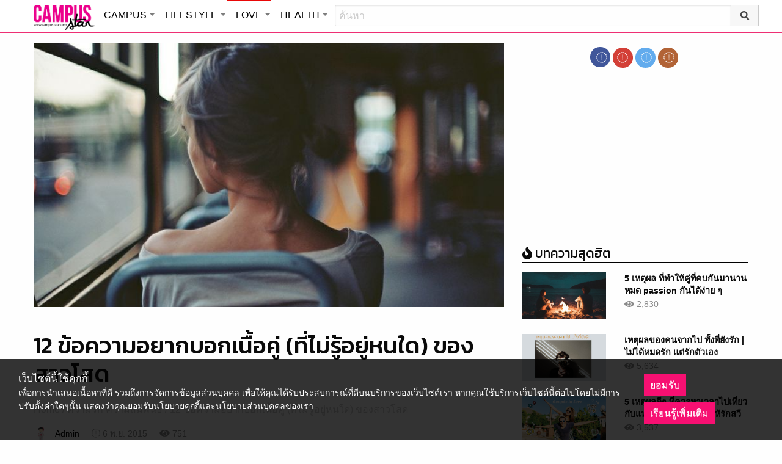

--- FILE ---
content_type: text/html; charset=UTF-8
request_url: https://love.campus-star.com/relationship/550.html
body_size: 23668
content:
<!DOCTYPE html>
<html class="no-js" lang="en-US">
<head>
<!-- ADOP tag -->
<!--<script src='https://compass.adop.cc/ST/d7d6433e-9212-42ba-a32e-528233f67e8d'></script>-->
<!-- Anymind - ATS tag -->
<script type="application/javascript" src="//anymind360.com/js/566/ats.js"></script>
<!-- MGID Subscriber -->
<script src="https://cdn.usefulcontentsites.com/js/push/subscribe.js?v=7"></script>
<script async src="https://pagead2.googlesyndication.com/pagead/js/adsbygoogle.js?client=ca-pub-0032874521947222" crossorigin="anonymous"></script>
<meta charset="utf-8">
<meta http-equiv="x-ua-compatible" content="ie=edge">
<meta name="viewport" content="width=device-width, initial-scale=1.0">
<link rel="profile" href="https://gmpg.org/xfn/11">
<link rel="shortcut icon" type="image/x-icon" href="https://love.campus-star.com/app/themes/muangthong/favicon.ico"/>
<link rel="apple-touch-icon" href="https://love.campus-star.com/app/themes/muangthong/favicon.ico" />
<link rel="apple-touch-icon" sizes="180x180" href="https://love.campus-star.com/app/themes/muangthong/favicon.ico" />
<link rel="icon" sizes="192x192" href="https://love.campus-star.com/app/themes/muangthong/favicon.ico">

<meta name="google-site-verification" content="dgjnelAA_9sZWlKOJofeNtP8QaHAurFrt--9S13H3Wg" />	
		
<meta name='robots' content='index, follow, max-image-preview:large, max-snippet:-1, max-video-preview:-1' />

	<!-- This site is optimized with the Yoast SEO plugin v19.14 - https://yoast.com/wordpress/plugins/seo/ -->
	<title>12 ข้อความอยากบอกเนื้อคู่ (ที่ไม่รู้อยู่หนใด) ของสาวโสด</title>
	<meta name="description" content="เนื้อคู่ของ สาวโสด อยู่ที่ใด ความในใจของ สาวโสด ที่อยากบอกกับเนื้อคู่ (ที่ไม่รู้อยู่ที่ไหน) มารับฟัง แล้วช่วยๆ รีบมาหาหน่อยนะ" />
	<link rel="canonical" href="https://love.campus-star.com/relationship/550.html" />
	<meta property="og:locale" content="en_US" />
	<meta property="og:type" content="article" />
	<meta property="og:title" content="12 ข้อความอยากบอกเนื้อคู่ (ที่ไม่รู้อยู่หนใด) ของสาวโสด" />
	<meta property="og:description" content="เนื้อคู่ของ สาวโสด อยู่ที่ใด ความในใจของ สาวโสด ที่อยากบอกกับเนื้อคู่ (ที่ไม่รู้อยู่ที่ไหน) มารับฟัง แล้วช่วยๆ รีบมาหาหน่อยนะ" />
	<meta property="og:url" content="https://love.campus-star.com/relationship/550.html" />
	<meta property="og:site_name" content="Love : Campus Star" />
	<meta property="article:publisher" content="https://www.facebook.com/CampusStars" />
	<meta property="article:published_time" content="2015-11-06T11:08:51+00:00" />
	<meta property="article:modified_time" content="2017-06-30T10:58:59+00:00" />
	<meta property="og:image" content="https://love.campus-star.com/app/uploads/2015/11/12-ข้อความอยากบอกเนื้อคู่-ที่ไม่รู้อยู่หนใด-ของสาวโสด-21.jpg" />
	<meta property="og:image:width" content="736" />
	<meta property="og:image:height" content="490" />
	<meta property="og:image:type" content="image/jpeg" />
	<meta name="author" content="Admin" />
	<meta name="twitter:card" content="summary_large_image" />
	<meta name="twitter:creator" content="@campus" />
	<meta name="twitter:site" content="@campus" />
	<meta name="twitter:label1" content="Written by" />
	<meta name="twitter:data1" content="Admin" />
	<script type="application/ld+json" class="yoast-schema-graph">{"@context":"https://schema.org","@graph":[{"@type":"WebPage","@id":"https://love.campus-star.com/relationship/550.html","url":"https://love.campus-star.com/relationship/550.html","name":"12 ข้อความอยากบอกเนื้อคู่ (ที่ไม่รู้อยู่หนใด) ของสาวโสด","isPartOf":{"@id":"https://love.campus-star.com/#website"},"primaryImageOfPage":{"@id":"https://love.campus-star.com/relationship/550.html#primaryimage"},"image":{"@id":"https://love.campus-star.com/relationship/550.html#primaryimage"},"thumbnailUrl":"https://love.campus-star.com/app/uploads/2015/11/12-ข้อความอยากบอกเนื้อคู่-ที่ไม่รู้อยู่หนใด-ของสาวโสด-21.jpg","datePublished":"2015-11-06T11:08:51+00:00","dateModified":"2017-06-30T10:58:59+00:00","author":{"@id":"https://love.campus-star.com/#/schema/person/e08260fb62e7c68efde79a1bd79aa19f"},"description":"เนื้อคู่ของ สาวโสด อยู่ที่ใด ความในใจของ สาวโสด ที่อยากบอกกับเนื้อคู่ (ที่ไม่รู้อยู่ที่ไหน) มารับฟัง แล้วช่วยๆ รีบมาหาหน่อยนะ","breadcrumb":{"@id":"https://love.campus-star.com/relationship/550.html#breadcrumb"},"inLanguage":"en-US","potentialAction":[{"@type":"ReadAction","target":["https://love.campus-star.com/relationship/550.html"]}]},{"@type":"ImageObject","inLanguage":"en-US","@id":"https://love.campus-star.com/relationship/550.html#primaryimage","url":"https://love.campus-star.com/app/uploads/2015/11/12-ข้อความอยากบอกเนื้อคู่-ที่ไม่รู้อยู่หนใด-ของสาวโสด-21.jpg","contentUrl":"https://love.campus-star.com/app/uploads/2015/11/12-ข้อความอยากบอกเนื้อคู่-ที่ไม่รู้อยู่หนใด-ของสาวโสด-21.jpg","width":736,"height":490},{"@type":"BreadcrumbList","@id":"https://love.campus-star.com/relationship/550.html#breadcrumb","itemListElement":[{"@type":"ListItem","position":1,"name":"Home","item":"https://love.campus-star.com/"},{"@type":"ListItem","position":2,"name":"12 ข้อความอยากบอกเนื้อคู่ (ที่ไม่รู้อยู่หนใด) ของสาวโสด"}]},{"@type":"WebSite","@id":"https://love.campus-star.com/#website","url":"https://love.campus-star.com/","name":"Love : Campus Star","description":"Campus-Star.com : ไลฟ์สไตล์คนรุ่นใหม่ ไม่ตกเทรนด์!","potentialAction":[{"@type":"SearchAction","target":{"@type":"EntryPoint","urlTemplate":"https://love.campus-star.com/?s={search_term_string}"},"query-input":"required name=search_term_string"}],"inLanguage":"en-US"},{"@type":"Person","@id":"https://love.campus-star.com/#/schema/person/e08260fb62e7c68efde79a1bd79aa19f","name":"Admin","image":{"@type":"ImageObject","inLanguage":"en-US","@id":"https://love.campus-star.com/#/schema/person/image/","url":"https://love.campus-star.com/app/uploads/2018/10/japanese.png","contentUrl":"https://love.campus-star.com/app/uploads/2018/10/japanese.png","caption":"Admin"},"description":"นำเสนอบทความหลากหลายน่าสนใจ สาระความรู้ต่างๆ ที่เป็นประโยชน์ และให้ความบันเทิงกับผู้อ่าน","url":"https://love.campus-star.com/author/admin"}]}</script>
	<!-- / Yoast SEO plugin. -->


<link rel='dns-prefetch' href='//s.w.org' />
<link rel="alternate" type="application/rss+xml" title="Love : Campus Star &raquo; 12 ข้อความอยากบอกเนื้อคู่ (ที่ไม่รู้อยู่หนใด) ของสาวโสด Comments Feed" href="https://love.campus-star.com/relationship/550.html/feed" />
<style type="text/css">
img.wp-smiley,
img.emoji {
	display: inline !important;
	border: none !important;
	box-shadow: none !important;
	height: 1em !important;
	width: 1em !important;
	margin: 0 0.07em !important;
	vertical-align: -0.1em !important;
	background: none !important;
	padding: 0 !important;
}
</style>
	<link rel='stylesheet' id='wp-block-library-css'  href='https://love.campus-star.com/wp/wp-includes/css/dist/block-library/style.min.css?ver=5.9.10' type='text/css' media='all' />
<style id='global-styles-inline-css' type='text/css'>
body{--wp--preset--color--black: #000000;--wp--preset--color--cyan-bluish-gray: #abb8c3;--wp--preset--color--white: #ffffff;--wp--preset--color--pale-pink: #f78da7;--wp--preset--color--vivid-red: #cf2e2e;--wp--preset--color--luminous-vivid-orange: #ff6900;--wp--preset--color--luminous-vivid-amber: #fcb900;--wp--preset--color--light-green-cyan: #7bdcb5;--wp--preset--color--vivid-green-cyan: #00d084;--wp--preset--color--pale-cyan-blue: #8ed1fc;--wp--preset--color--vivid-cyan-blue: #0693e3;--wp--preset--color--vivid-purple: #9b51e0;--wp--preset--gradient--vivid-cyan-blue-to-vivid-purple: linear-gradient(135deg,rgba(6,147,227,1) 0%,rgb(155,81,224) 100%);--wp--preset--gradient--light-green-cyan-to-vivid-green-cyan: linear-gradient(135deg,rgb(122,220,180) 0%,rgb(0,208,130) 100%);--wp--preset--gradient--luminous-vivid-amber-to-luminous-vivid-orange: linear-gradient(135deg,rgba(252,185,0,1) 0%,rgba(255,105,0,1) 100%);--wp--preset--gradient--luminous-vivid-orange-to-vivid-red: linear-gradient(135deg,rgba(255,105,0,1) 0%,rgb(207,46,46) 100%);--wp--preset--gradient--very-light-gray-to-cyan-bluish-gray: linear-gradient(135deg,rgb(238,238,238) 0%,rgb(169,184,195) 100%);--wp--preset--gradient--cool-to-warm-spectrum: linear-gradient(135deg,rgb(74,234,220) 0%,rgb(151,120,209) 20%,rgb(207,42,186) 40%,rgb(238,44,130) 60%,rgb(251,105,98) 80%,rgb(254,248,76) 100%);--wp--preset--gradient--blush-light-purple: linear-gradient(135deg,rgb(255,206,236) 0%,rgb(152,150,240) 100%);--wp--preset--gradient--blush-bordeaux: linear-gradient(135deg,rgb(254,205,165) 0%,rgb(254,45,45) 50%,rgb(107,0,62) 100%);--wp--preset--gradient--luminous-dusk: linear-gradient(135deg,rgb(255,203,112) 0%,rgb(199,81,192) 50%,rgb(65,88,208) 100%);--wp--preset--gradient--pale-ocean: linear-gradient(135deg,rgb(255,245,203) 0%,rgb(182,227,212) 50%,rgb(51,167,181) 100%);--wp--preset--gradient--electric-grass: linear-gradient(135deg,rgb(202,248,128) 0%,rgb(113,206,126) 100%);--wp--preset--gradient--midnight: linear-gradient(135deg,rgb(2,3,129) 0%,rgb(40,116,252) 100%);--wp--preset--duotone--dark-grayscale: url('#wp-duotone-dark-grayscale');--wp--preset--duotone--grayscale: url('#wp-duotone-grayscale');--wp--preset--duotone--purple-yellow: url('#wp-duotone-purple-yellow');--wp--preset--duotone--blue-red: url('#wp-duotone-blue-red');--wp--preset--duotone--midnight: url('#wp-duotone-midnight');--wp--preset--duotone--magenta-yellow: url('#wp-duotone-magenta-yellow');--wp--preset--duotone--purple-green: url('#wp-duotone-purple-green');--wp--preset--duotone--blue-orange: url('#wp-duotone-blue-orange');--wp--preset--font-size--small: 13px;--wp--preset--font-size--medium: 20px;--wp--preset--font-size--large: 36px;--wp--preset--font-size--x-large: 42px;}.has-black-color{color: var(--wp--preset--color--black) !important;}.has-cyan-bluish-gray-color{color: var(--wp--preset--color--cyan-bluish-gray) !important;}.has-white-color{color: var(--wp--preset--color--white) !important;}.has-pale-pink-color{color: var(--wp--preset--color--pale-pink) !important;}.has-vivid-red-color{color: var(--wp--preset--color--vivid-red) !important;}.has-luminous-vivid-orange-color{color: var(--wp--preset--color--luminous-vivid-orange) !important;}.has-luminous-vivid-amber-color{color: var(--wp--preset--color--luminous-vivid-amber) !important;}.has-light-green-cyan-color{color: var(--wp--preset--color--light-green-cyan) !important;}.has-vivid-green-cyan-color{color: var(--wp--preset--color--vivid-green-cyan) !important;}.has-pale-cyan-blue-color{color: var(--wp--preset--color--pale-cyan-blue) !important;}.has-vivid-cyan-blue-color{color: var(--wp--preset--color--vivid-cyan-blue) !important;}.has-vivid-purple-color{color: var(--wp--preset--color--vivid-purple) !important;}.has-black-background-color{background-color: var(--wp--preset--color--black) !important;}.has-cyan-bluish-gray-background-color{background-color: var(--wp--preset--color--cyan-bluish-gray) !important;}.has-white-background-color{background-color: var(--wp--preset--color--white) !important;}.has-pale-pink-background-color{background-color: var(--wp--preset--color--pale-pink) !important;}.has-vivid-red-background-color{background-color: var(--wp--preset--color--vivid-red) !important;}.has-luminous-vivid-orange-background-color{background-color: var(--wp--preset--color--luminous-vivid-orange) !important;}.has-luminous-vivid-amber-background-color{background-color: var(--wp--preset--color--luminous-vivid-amber) !important;}.has-light-green-cyan-background-color{background-color: var(--wp--preset--color--light-green-cyan) !important;}.has-vivid-green-cyan-background-color{background-color: var(--wp--preset--color--vivid-green-cyan) !important;}.has-pale-cyan-blue-background-color{background-color: var(--wp--preset--color--pale-cyan-blue) !important;}.has-vivid-cyan-blue-background-color{background-color: var(--wp--preset--color--vivid-cyan-blue) !important;}.has-vivid-purple-background-color{background-color: var(--wp--preset--color--vivid-purple) !important;}.has-black-border-color{border-color: var(--wp--preset--color--black) !important;}.has-cyan-bluish-gray-border-color{border-color: var(--wp--preset--color--cyan-bluish-gray) !important;}.has-white-border-color{border-color: var(--wp--preset--color--white) !important;}.has-pale-pink-border-color{border-color: var(--wp--preset--color--pale-pink) !important;}.has-vivid-red-border-color{border-color: var(--wp--preset--color--vivid-red) !important;}.has-luminous-vivid-orange-border-color{border-color: var(--wp--preset--color--luminous-vivid-orange) !important;}.has-luminous-vivid-amber-border-color{border-color: var(--wp--preset--color--luminous-vivid-amber) !important;}.has-light-green-cyan-border-color{border-color: var(--wp--preset--color--light-green-cyan) !important;}.has-vivid-green-cyan-border-color{border-color: var(--wp--preset--color--vivid-green-cyan) !important;}.has-pale-cyan-blue-border-color{border-color: var(--wp--preset--color--pale-cyan-blue) !important;}.has-vivid-cyan-blue-border-color{border-color: var(--wp--preset--color--vivid-cyan-blue) !important;}.has-vivid-purple-border-color{border-color: var(--wp--preset--color--vivid-purple) !important;}.has-vivid-cyan-blue-to-vivid-purple-gradient-background{background: var(--wp--preset--gradient--vivid-cyan-blue-to-vivid-purple) !important;}.has-light-green-cyan-to-vivid-green-cyan-gradient-background{background: var(--wp--preset--gradient--light-green-cyan-to-vivid-green-cyan) !important;}.has-luminous-vivid-amber-to-luminous-vivid-orange-gradient-background{background: var(--wp--preset--gradient--luminous-vivid-amber-to-luminous-vivid-orange) !important;}.has-luminous-vivid-orange-to-vivid-red-gradient-background{background: var(--wp--preset--gradient--luminous-vivid-orange-to-vivid-red) !important;}.has-very-light-gray-to-cyan-bluish-gray-gradient-background{background: var(--wp--preset--gradient--very-light-gray-to-cyan-bluish-gray) !important;}.has-cool-to-warm-spectrum-gradient-background{background: var(--wp--preset--gradient--cool-to-warm-spectrum) !important;}.has-blush-light-purple-gradient-background{background: var(--wp--preset--gradient--blush-light-purple) !important;}.has-blush-bordeaux-gradient-background{background: var(--wp--preset--gradient--blush-bordeaux) !important;}.has-luminous-dusk-gradient-background{background: var(--wp--preset--gradient--luminous-dusk) !important;}.has-pale-ocean-gradient-background{background: var(--wp--preset--gradient--pale-ocean) !important;}.has-electric-grass-gradient-background{background: var(--wp--preset--gradient--electric-grass) !important;}.has-midnight-gradient-background{background: var(--wp--preset--gradient--midnight) !important;}.has-small-font-size{font-size: var(--wp--preset--font-size--small) !important;}.has-medium-font-size{font-size: var(--wp--preset--font-size--medium) !important;}.has-large-font-size{font-size: var(--wp--preset--font-size--large) !important;}.has-x-large-font-size{font-size: var(--wp--preset--font-size--x-large) !important;}
</style>
<link rel='stylesheet' id='tiwanon-style-css'  href='https://love.campus-star.com/app/themes/muangthong/assets/css/style.min.css?ver=201907101757' type='text/css' media='all' />
<link rel='stylesheet' id='childtheme-style-css'  href='https://love.campus-star.com/app/themes/love/assets/css/style.min.css?ver=201904031715' type='text/css' media='all' />
<link rel='stylesheet' id='wpgallery-style-css'  href='https://love.campus-star.com/app/plugins/mthai-wp-gallery/dist/css/style.min.css?ver=20191015' type='text/css' media='all' />
<link rel="https://api.w.org/" href="https://love.campus-star.com/wp-json/" /><link rel="alternate" type="application/json" href="https://love.campus-star.com/wp-json/wp/v2/posts/550" /><link rel="EditURI" type="application/rsd+xml" title="RSD" href="https://love.campus-star.com/wp/xmlrpc.php?rsd" />
<link rel="wlwmanifest" type="application/wlwmanifest+xml" href="https://love.campus-star.com/wp/wp-includes/wlwmanifest.xml" /> 
<link rel="alternate" type="application/json+oembed" href="https://love.campus-star.com/wp-json/oembed/1.0/embed?url=https%3A%2F%2Flove.campus-star.com%2Frelationship%2F550.html" />
<link rel="alternate" type="text/xml+oembed" href="https://love.campus-star.com/wp-json/oembed/1.0/embed?url=https%3A%2F%2Flove.campus-star.com%2Frelationship%2F550.html&#038;format=xml" />
<meta property="dable:item_id" content="550"><meta property="dable:published_time" content="2015-11-06T11:08:51+07:00"><meta property="dable:author" content="Admin"><meta property="dable:image" content="https://love.campus-star.com/app/uploads/2015/11/12-ข้อความอยากบอกเนื้อคู่-ที่ไม่รู้อยู่หนใด-ของสาวโสด-21-600x399.jpg"><meta property="og:image" content="https://love.campus-star.com/app/uploads/2015/11/12-ข้อความอยากบอกเนื้อคู่-ที่ไม่รู้อยู่หนใด-ของสาวโสด-21-600x399.jpg"><meta property="og:url" content="https://love.campus-star.com/relationship/550.html"><meta property="og:title" content="12 ข้อความอยากบอกเนื้อคู่ (ที่ไม่รู้อยู่หนใด) ของสาวโสด"><meta property="og:description" content="ความในใจของสาวโสด ที่อยากบอกกับเนื้อคู่ (ที่ไม่รู้อยู่ที่ไหน) มารับฟัง แล้วช่วยๆ รีบมาหาหน่อยนะ"><meta property="article:published_time" content="2015-11-06T11:08:51+07:00"><meta property="article:section" content="ความรัก ความสัมพันธ์"><style type="text/css">.recentcomments a{display:inline !important;padding:0 !important;margin:0 !important;}</style><link rel="amphtml" href="https://love.campus-star.com/relationship/550.html/amp">
<script type="text/javascript">
	var PWT={};
	var googletag = googletag || {};
	googletag.cmd = googletag.cmd || [];
	PWT.jsLoaded = function(){
		(function() {
			var gads = document.createElement('script');
			gads.async = true;
			var useSSL = 'https:' == document.location.protocol; 
			gads.src = (useSSL ? 'https:' : 'http:') + '//www.googletagservices.com/tag/js/gpt.js';
			var node = document.getElementsByTagName('script')[0];
			node.parentNode.insertBefore(gads, node);
		})();
	};
	(function() {
			var purl = window.location.href;
			if( window.matchMedia( "(min-width: 1024px)" ).matches) {
					var url = '//ads.pubmatic.com/AdServer/js/pwt/157012/1660';
			} else {
					var url = '//ads.pubmatic.com/AdServer/js/pwt/157012/1661';
			}
			var profileVersionId = '';
			if(purl.indexOf('pwtv=')>0){
					var regexp = /pwtv=(.*?)(&|$)/g;
					var matches = regexp.exec(purl);
					if(matches.length >= 2 && matches[1].length > 0){
							profileVersionId = '/'+matches[1];
					}
			}
			var wtads = document.createElement('script');
			wtads.async = true;
			wtads.type = 'text/javascript';
			wtads.src = url+profileVersionId+'/pwt.js';
			var node = document.getElementsByTagName('script')[0];
			node.parentNode.insertBefore(wtads, node);
	})();
	var load_ads = []
	var body_position = 0

	googletag.cmd.push(function() {
		/*
		var map_topbanner = googletag.sizeMapping().
			addSize([1024, 0], [728, 90]).
			addSize([0, 0], [[320, 150], [320, 100]]).
			build();
		var top_slot = googletag.defineSlot('/10983686/CampusStar/Campus_A_Top', [[728, 90], [320, 150], [320, 100]], 'dfp-topbanner').
			defineSizeMapping(map_topbanner).
			addService(googletag.pubads());
		*/
		var map_rectangle_1 = googletag.sizeMapping().
			addSize([0, 0], [[200, 200], [300, 250], [250, 250]]).
			build();
		var rec1_slot = googletag.defineSlot('/10983686/CampusStar/Campus_B_Rec1', [[200, 200], [300, 250], [250, 250]], 'dfp-rectangle-1').
			defineSizeMapping(map_rectangle_1).
			addService(googletag.pubads());
		load_ads.push({
			"placeholder": "dfp-rectangle-1",
			"slot": rec1_slot,
			"refreshed": false
		});

		var map_rectangle_2 = googletag.sizeMapping().
			addSize([0, 0], [[200, 200], [300, 250], [250, 250]]).
			build();
		var rec2_slot = googletag.defineSlot('/10983686/CampusStar/Campus_C_Rec2', [[200, 200], [300, 250], [250, 250]], 'dfp-rectangle-2').
			defineSizeMapping(map_rectangle_2).
			addService(googletag.pubads());
		load_ads.push({
			"placeholder": "dfp-rectangle-2",
			"slot": rec2_slot,
			"refreshed": false
		});

		var coverpage_slot = googletag.defineOutOfPageSlot('/10983686/CampusStar/Campus_D_Coverpage', 'dfp-coverpage').
			addService(googletag.pubads());

		var map_adhesion = googletag.sizeMapping().
			addSize([640, 0], []).
			addSize([0, 0], [320, 50]).
			build();
		var adhesion_slot = googletag.defineSlot('/10983686/CampusStar/Campus_AdhesionMB', [320, 50], 'dfp-adhesion').
			defineSizeMapping(map_adhesion).
			addService(googletag.pubads());

		googletag.pubads().enableSingleRequest();
		googletag.pubads().disableInitialLoad();
		googletag.pubads().collapseEmptyDivs();
		googletag.pubads().setTargeting('campusstar', ['campus']);
		googletag.enableServices();

		googletag.pubads().refresh([top_slot, coverpage_slot]);

		if( window.matchMedia( "(min-width: 1024px)" ).matches) {
			googletag.pubads().refresh([rec1_slot]);
			
			var refreshed = false;

			var elementExists = document.getElementById("dfp-rectangle-2");
			var bodyRect = document.body.getBoundingClientRect();
			var elemRect = elementExists.getBoundingClientRect();
			var adAlmostVisibleScrollValue   = elemRect.top - bodyRect.top;

			var listener = function() {
				if ( (window.scrollY + window.screen.height) >= adAlmostVisibleScrollValue && !refreshed ) {
					googletag.cmd.push(function() {
						googletag.pubads().refresh([rec2_slot]);
					});
					refreshed = true;
					window.removeEventListener('scroll', listener);
				}
			}
			window.addEventListener('scroll', listener);
		} else {
			googletag.pubads().refresh([adhesion_slot]);

			window.addEventListener('DOMContentLoaded', function () {
				body_position = document.body.getBoundingClientRect().top;
				load_ads.forEach(function (ads_slot) {
					let placeholder_position = document.getElementById(ads_slot.placeholder).getBoundingClientRect().top;
					let rec_distance = placeholder_position - body_position;
					let rec_listener = function() {
						if ((window.scrollY + window.screen.height) >= rec_distance && !ads_slot.refreshed) {
							googletag.cmd.push(function () {
								googletag.pubads().refresh([ads_slot.slot]);
							});
							ads_slot.refreshed = true;
							window.removeEventListener('scroll', rec_listener);
						}
					}
					window.addEventListener('scroll', rec_listener);
				});
			});
		}
	});
</script>

<script>
	(function(i,s,o,g,r,a,m){i['GoogleAnalyticsObject']=r;i[r]=i[r]||function(){
	(i[r].q=i[r].q||[]).push(arguments)},i[r].l=1*new Date();a=s.createElement(o),
	m=s.getElementsByTagName(o)[0];a.async=1;a.src=g;m.parentNode.insertBefore(a,m)
	})(window,document,'script','//www.google-analytics.com/analytics.js','ga');
	ga('create', 'UA-70305680-1', 'auto');
					ga('set', 'dimension1', "Admin");
		ga('send', 'pageview');
</script>

    <script type="text/javascript">
    var _paq = _paq || [];
    _paq.push(['trackPageView']);
    (function() {
    _paq.push(['setTrackerUrl', 'https://love.campus-star.com/app/themes/muangthong/tracker.php']);
    _paq.push(['setSiteId', 1]);
    var d=document, g=d.createElement('script'), s=d.getElementsByTagName('script')[0];
    g.type='text/javascript'; g.async=true; g.defer=true; g.src='https://love.campus-star.com/app/themes/muangthong/assets/js/tracker.js'; s.parentNode.insertBefore(g,s);
    })();
    </script>

<!-- Google Tag Manager header wordpress -->
<script>
	(function(w,d,s,l,i){w[l]=w[l]||[];w[l].push({'gtm.start':
	new Date().getTime(),event:'gtm.js'});var f=d.getElementsByTagName(s)[0],
	j=d.createElement(s),dl=l!='dataLayer'?'&l='+l:'';j.async=true;j.src=
	'https://www.googletagmanager.com/gtm.js?id=GTM-PVBGJH9'+i+dl;f.parentNode.insertBefore(j,f);
	})(window,document,'script','dataLayer','');
	</script>
<!-- End Google Tag Manager -->

<!-- Taboola Header Tag -->
<script type="text/javascript">
  window._taboola = window._taboola || [];
  _taboola.push({article:'auto'});
  !function (e, f, u, i) {
    if (!document.getElementById(i)){
      e.async = 1;
      e.src = u;
      e.id = i;
      f.parentNode.insertBefore(e, f);
    }
  }(document.createElement('script'),
  document.getElementsByTagName('script')[0],
  '//cdn.taboola.com/libtrc/monotechnology/loader.js',
  'tb_loader_script');
  if(window.performance && typeof window.performance.mark == 'function')
    {window.performance.mark('tbl_ic');}
</script>
<!-- End Taboola Header Tag -->

	<style>
		#responsive-menu .title-bar {
			height: 40px;
			padding: 6px 0;
		}
		#responsive-menu .menu-icon-toggle i {
			font-size: 20px;
		}
		#responsive-menu .menu-icon-toggle {
			width: 30px;
			height: 20px;
		}
		#responsive-menu .title-bar-title {
			background-size: 50px 20px;
			width: 100px;
			height: 28px;
		}
		#responsive-menu .link-search {
			font-size: 20px;
			width: 24px;
			height: 24px;
			top: 4px;
			right: 10px;
		}

		.fb-like-box {
				height: 130px;
				margin-top: 20px;
		}
		#secondary .banner-wrap {
				height: 250px;
		}
	</style>
	<script>
		var lastScrollTop = 0;
		document.addEventListener("scroll", function(){
			var target = document.getElementById('responsive-menu');
			if (target) {
			var st = window.pageYOffset || document.documentElement.scrollTop; 
			var delta = st - lastScrollTop;
			if (delta > 300) {
					target.style.display='none';
					lastScrollTop = st <= 0 ? 0 : st;
			} else if (delta < -300) {
					target.style.display='block';
					lastScrollTop = st <= 0 ? 0 : st;
			}
		}
		}, false);
	</script>
</head>

<body class="post-template-default single single-post postid-550 single-format-standard group-blog">
<!-- ADOP sticky -->
<!--<div id="adopthstk">
<script src='https://compass.adop.cc/assets/js/adop/adop.js?v=14' ></script><ins class='adsbyadop' _adop_zon = 'e137bf0f-b07d-4be9-8332-9cf0f5588c51' _adop_type = 'rs' style='display:block;width:100%;height:100px;margin:auto;position:fixed;top:0px;right:0px;z-index:999;width:100%;text-align:center;background:rgb(255, 255, 255);box-shadow:rgba(0, 0, 0, 0.2) 0px 0px 5px;' _page_url='' _over_size='auto' _over_zone='{"450x0":"disable"}' ><span id="adopclose" style="display:none;position:absolute;top:100%;right:0;padding:1px 3px;background:#ffffff;font-size:10px;color:#303030;font-family:Arial;">[X] Close</span></ins>
<script type="text/javascript">
  window.onload = function () {
    var viewportWidth = window.innerWidth || document.documentElement.clientWidth;
    if(viewportWidth < 450) {document.getElementById('adopclose').style.display='block';}
    document.getElementById('adopclose').onclick = function() {
      document.getElementById('adopthstk').remove();
    };
  };
</script>
</div>-->

<div class="hide-for-large" data-sticky-container>
		<header id="responsive-menu" class="header sticky" role="banner" data-sticky data-sticky-on="small" data-options="marginTop:0;" style="width:100%">		
			<div class="title-bar" data-responsive-toggle="top-bar-menu" data-hide-for="large">
			  <div class="menu-icon-toggle" type="button" data-toggle><i class="fa fa-bars" aria-hidden="true"></i></div>
			  <a href="https://www.campus-star.com"  class="title-bar-title">Campus star</a>
		 
			  <div class="campus-topbar-searchbox-mobile">
				  <form action="https://search.campus-star.com" method="get">
					  <div class="input-group">
							  <span class="input-group-label">
								  <button class="campus-topbar-searchbtn-toggle" id="campus-topbar-btn-back" type="button">
										<svg class="svg-inline--fa fa-arrow-left fa-w-14 fa-fw" aria-hidden="true" data-prefix="fas" data-icon="arrow-left" role="img" xmlns="http://www.w3.org/2000/svg" viewBox="0 0 448 512" data-fa-i2svg=""><path fill="currentColor" d="M257.5 445.1l-22.2 22.2c-9.4 9.4-24.6 9.4-33.9 0L7 273c-9.4-9.4-9.4-24.6 0-33.9L201.4 44.7c9.4-9.4 24.6-9.4 33.9 0l22.2 22.2c9.5 9.5 9.3 25-.4 34.3L136.6 216H424c13.3 0 24 10.7 24 24v32c0 13.3-10.7 24-24 24H136.6l120.5 114.8c9.8 9.3 10 24.8.4 34.3z"></path></svg><!-- <i class="fas fa-arrow-left fa-fw"></i> -->
								  </button>
							  </span>
							  <input class="input-group-field"  type="search" name="q" placeholder="ค้นหา">
							  <div class="input-group-button">
									 <button type="submit" id="campus-topbar-btn-search">
										<svg class="svg-inline--fa fa-search fa-w-16 fa-fw" aria-hidden="true" data-prefix="fas" data-icon="search" role="img" xmlns="http://www.w3.org/2000/svg" viewBox="0 0 512 512" data-fa-i2svg=""><path fill="currentColor" d="M505 442.7L405.3 343c-4.5-4.5-10.6-7-17-7H372c27.6-35.3 44-79.7 44-128C416 93.1 322.9 0 208 0S0 93.1 0 208s93.1 208 208 208c48.3 0 92.7-16.4 128-44v16.3c0 6.4 2.5 12.5 7 17l99.7 99.7c9.4 9.4 24.6 9.4 33.9 0l28.3-28.3c9.4-9.4 9.4-24.6.1-34zM208 336c-70.7 0-128-57.2-128-128 0-70.7 57.2-128 128-128 70.7 0 128 57.2 128 128 0 70.7-57.2 128-128 128z"></path></svg><!-- <i class="fas fa-search fa-fw"></i> -->
									 </button>
							  </div>
						</div>
					</form>
				</div>
			 
			   <a id="campus-topbar-searchbtn" class="link-search" href="javascript:void(0)"><i class="fa fa-search"></i></a> 
			   
			</div>	 
		
		</header>
		<div class="top-bar row" id="top-bar-menu">
				
			  <div  id="mobile_panel_login" class="top-bar-right">
				<ul class="menu" >
				  <li><a id="f_login" href="https://account.campus-star.com/login">Login</a></li>
				  <li><a id="f_login_fb" href="https://account.campus-star.com/login_fb">Login with Facebook</a></li>
				</ul>
			  </div>
			  
			  <div class="top-bar-left">
				<ul class="vertical menu" data-responsive-menu="accordion medium-dropdown"  >
					<li><a href="https://www.campus-star.com" title="home"> HOME </a></li>
				 					<li>
						<a href="https://campus.campus-star.com" title="CAMPUS">CAMPUS</a>
												<ul class="menu vertical">
							<li><a href="https://campus.campus-star.com" title="CAMPUS">หน้าหลัก</a></li>
														<li><a href="https://campus.campus-star.com/education" title="ข่าวการศึกษา">ข่าวการศึกษา</a></li>
														<li><a href="https://campus.campus-star.com/star" title="ดาวเด่น  แคมปัสสตาร์">ดาวเด่น  แคมปัสสตาร์</a></li>
														<li><a href="https://campus.campus-star.com/variety" title="วาไรตี้">วาไรตี้</a></li>
														<li><a href="https://campus.campus-star.com/activity" title="กิจกรรม">กิจกรรม</a></li>
														<li><a href="https://campus.campus-star.com/onet" title="ONET">ONET</a></li>
														<li><a href="https://campus.campus-star.com/gat-pat" title="GAT/PAT">GAT/PAT</a></li>
														<li><a href="https://campus.campus-star.com/view" title="มุมต่างๆ ในมหาวิทยาลัย">มุมต่างๆ ในมหาวิทยาลัย</a></li>
														<li><a href="https://campus.campus-star.com/chillout" title="ชิลล์เอ้าท์">ชิลล์เอ้าท์</a></li>
														<li><a href="https://campus.campus-star.com/actale" title="เรื่องเล่าในสถาบัน">เรื่องเล่าในสถาบัน</a></li>
														<li><a href="https://campus.campus-star.com/academy" title="สถาบันการศึกษา">สถาบันการศึกษา</a></li>
														<li><a href="https://campus.campus-star.com/jobs" title="บทความการทำงาน">บทความการทำงาน</a></li>
													</ul>
						 
					</li>		
										<li>
						<a href="https://lifestyle.campus-star.com" title="LIFESTYLE">LIFESTYLE</a>
												<ul class="menu vertical">
							<li><a href="https://lifestyle.campus-star.com" title="LIFESTYLE">หน้าหลัก</a></li>
														<li><a href="https://lifestyle.campus-star.com/scoop" title="เรื่องทั่วไป">เรื่องทั่วไป</a></li>
														<li><a href="https://lifestyle.campus-star.com/trendy" title="แฟชั่น">แฟชั่น</a></li>
														<li><a href="https://lifestyle.campus-star.com/diy" title="DIY">DIY</a></li>
														<li><a href="https://lifestyle.campus-star.com/entertainment" title="บันเทิง">บันเทิง</a></li>
														<li><a href="https://lifestyle.campus-star.com/knowledge" title="สาระความรู้">สาระความรู้</a></li>
														<li><a href="https://lifestyle.campus-star.com/book" title="หนังสือน่าอ่าน">หนังสือน่าอ่าน</a></li>
														<li><a href="https://lifestyle.campus-star.com/horoscope" title="ดูดวง">ดูดวง</a></li>
														<li><a href="https://lifestyle.campus-star.com/picpost" title="Picpost">Picpost</a></li>
														<li><a href="https://lifestyle.campus-star.com/new-release" title="ข่าวประชาสัมพันธ์">ข่าวประชาสัมพันธ์</a></li>
														<li><a href="https://lifestyle.campus-star.com/event" title="Event">Event</a></li>
													</ul>
						 
					</li>		
										<li>
						<a href="https://love.campus-star.com" title="LOVE">LOVE</a>
												<ul class="menu vertical">
							<li><a href="https://love.campus-star.com" title="LOVE">หน้าหลัก</a></li>
														<li><a href="https://love.campus-star.com/relationship" title="ความรัก ความสัมพันธ์">ความรัก ความสัมพันธ์</a></li>
														<li><a href="https://love.campus-star.com/friend" title="เพื่อน">เพื่อน</a></li>
														<li><a href="https://love.campus-star.com/quiz" title="ทายนิสัย ทายใจ">ทายนิสัย ทายใจ</a></li>
													</ul>
						 
					</li>		
										<li>
						<a href="https://health.campus-star.com" title="HEALTH">HEALTH</a>
												<ul class="menu vertical">
							<li><a href="https://health.campus-star.com" title="HEALTH">หน้าหลัก</a></li>
														<li><a href="https://health.campus-star.com/general" title="สุขภาพทั่วไป">สุขภาพทั่วไป</a></li>
														<li><a href="https://health.campus-star.com/sex" title="เพศศึกษา">เพศศึกษา</a></li>
													</ul>
						 
					</li>		
									</ul>
			  </div>
			  
		</div>
</div>

<div class="show-for-large">	
		
	<header id="site-header" class="site-header" role="banner" data-sticky-container>
		<div class="sticky" role="banner" data-sticky data-sticky-on="small" data-options="marginTop:0;" style="width:100%">
				
			<div class="row large-12 columns box-menu">
				<a href="https://www.campus-star.com"  title="หน้าแรก" id="top-bar-logo" class="top-bar-logo" rel="home">campus star</a>
				<ul id="top-menu" class="dropdown menu" data-dropdown-menu>
										<li>
						<a href="https://campus.campus-star.com" class="campus " title="CAMPUS">CAMPUS</a>
												<ul class="menu vertical">
														<li><a href="https://campus.campus-star.com/education" title="ข่าวการศึกษา">ข่าวการศึกษา</a></li>
														<li><a href="https://campus.campus-star.com/star" title="ดาวเด่น  แคมปัสสตาร์">ดาวเด่น  แคมปัสสตาร์</a></li>
														<li><a href="https://campus.campus-star.com/variety" title="วาไรตี้">วาไรตี้</a></li>
														<li><a href="https://campus.campus-star.com/activity" title="กิจกรรม">กิจกรรม</a></li>
														<li><a href="https://campus.campus-star.com/onet" title="ONET">ONET</a></li>
														<li><a href="https://campus.campus-star.com/gat-pat" title="GAT/PAT">GAT/PAT</a></li>
														<li><a href="https://campus.campus-star.com/view" title="มุมต่างๆ ในมหาวิทยาลัย">มุมต่างๆ ในมหาวิทยาลัย</a></li>
														<li><a href="https://campus.campus-star.com/chillout" title="ชิลล์เอ้าท์">ชิลล์เอ้าท์</a></li>
														<li><a href="https://campus.campus-star.com/actale" title="เรื่องเล่าในสถาบัน">เรื่องเล่าในสถาบัน</a></li>
														<li><a href="https://campus.campus-star.com/academy" title="สถาบันการศึกษา">สถาบันการศึกษา</a></li>
														<li><a href="https://campus.campus-star.com/jobs" title="บทความการทำงาน">บทความการทำงาน</a></li>
													</ul>
						 
					</li>
										<li>
						<a href="https://lifestyle.campus-star.com" class="lifestyle " title="LIFESTYLE">LIFESTYLE</a>
												<ul class="menu vertical">
														<li><a href="https://lifestyle.campus-star.com/scoop" title="เรื่องทั่วไป">เรื่องทั่วไป</a></li>
														<li><a href="https://lifestyle.campus-star.com/trendy" title="แฟชั่น">แฟชั่น</a></li>
														<li><a href="https://lifestyle.campus-star.com/diy" title="DIY">DIY</a></li>
														<li><a href="https://lifestyle.campus-star.com/entertainment" title="บันเทิง">บันเทิง</a></li>
														<li><a href="https://lifestyle.campus-star.com/knowledge" title="สาระความรู้">สาระความรู้</a></li>
														<li><a href="https://lifestyle.campus-star.com/book" title="หนังสือน่าอ่าน">หนังสือน่าอ่าน</a></li>
														<li><a href="https://lifestyle.campus-star.com/horoscope" title="ดูดวง">ดูดวง</a></li>
														<li><a href="https://lifestyle.campus-star.com/picpost" title="Picpost">Picpost</a></li>
														<li><a href="https://lifestyle.campus-star.com/new-release" title="ข่าวประชาสัมพันธ์">ข่าวประชาสัมพันธ์</a></li>
														<li><a href="https://lifestyle.campus-star.com/event" title="Event">Event</a></li>
													</ul>
						 
					</li>
										<li>
						<a href="https://love.campus-star.com" class="love active " title="LOVE">LOVE</a>
												<ul class="menu vertical">
														<li><a href="https://love.campus-star.com/relationship" title="ความรัก ความสัมพันธ์">ความรัก ความสัมพันธ์</a></li>
														<li><a href="https://love.campus-star.com/friend" title="เพื่อน">เพื่อน</a></li>
														<li><a href="https://love.campus-star.com/quiz" title="ทายนิสัย ทายใจ">ทายนิสัย ทายใจ</a></li>
													</ul>
						 
					</li>
										<li>
						<a href="https://health.campus-star.com" class="health " title="HEALTH">HEALTH</a>
												<ul class="menu vertical">
														<li><a href="https://health.campus-star.com/general" title="สุขภาพทั่วไป">สุขภาพทั่วไป</a></li>
														<li><a href="https://health.campus-star.com/sex" title="เพศศึกษา">เพศศึกษา</a></li>
													</ul>
						 
					</li>
									</ul>
				
				<div class="campus-topbar-searchbox">
					<div class="input-group">
						<form action="https://search.campus-star.com" method="get">
							<input class="input-group-field"  type="search" name="q" placeholder="ค้นหา">
							<div class="input-group-button">
								 <button type="submit">
									<svg class="svg-inline--fa fa-search fa-w-16 fa-fw" aria-hidden="true" data-prefix="fas" data-icon="search" role="img" xmlns="http://www.w3.org/2000/svg" viewBox="0 0 512 512" data-fa-i2svg=""><path fill="currentColor" d="M505 442.7L405.3 343c-4.5-4.5-10.6-7-17-7H372c27.6-35.3 44-79.7 44-128C416 93.1 322.9 0 208 0S0 93.1 0 208s93.1 208 208 208c48.3 0 92.7-16.4 128-44v16.3c0 6.4 2.5 12.5 7 17l99.7 99.7c9.4 9.4 24.6 9.4 33.9 0l28.3-28.3c9.4-9.4 9.4-24.6.1-34zM208 336c-70.7 0-128-57.2-128-128 0-70.7 57.2-128 128-128 70.7 0 128 57.2 128 128 0 70.7-57.2 128-128 128z"></path></svg><!-- <i class="fas fa-search fa-fw"></i> -->
								 </button>
							</div>
						</form>
					</div>
				</div>
	 
			</div>	

		</div>
	</header>
	
</div>


<div id="content" class="site-content row">

	<div id="primary" class="content-area columns large-8">
		<main id="main" class="site-main" role="main">

		

<article id="post-550" class="main-article post-550 post type-post status-publish format-standard has-post-thumbnail hentry category-relationship tag-63 tag-99 tag-98 tag-44">

			<div class="post-thumbnail-wrap">
							<img width="736" height="490" src="https://love.campus-star.com/app/uploads/2015/11/12-ข้อความอยากบอกเนื้อคู่-ที่ไม่รู้อยู่หนใด-ของสาวโสด-21.jpg" class="attachment-full size-full wp-post-image" alt="ความรัก ความในใจของสาวโสด สาวโสด เนื้อคู่" srcset="https://love.campus-star.com/app/uploads/2015/11/12-ข้อความอยากบอกเนื้อคู่-ที่ไม่รู้อยู่หนใด-ของสาวโสด-21.jpg 736w, https://love.campus-star.com/app/uploads/2015/11/12-ข้อความอยากบอกเนื้อคู่-ที่ไม่รู้อยู่หนใด-ของสาวโสด-21-300x200.jpg 300w, https://love.campus-star.com/app/uploads/2015/11/12-ข้อความอยากบอกเนื้อคู่-ที่ไม่รู้อยู่หนใด-ของสาวโสด-21-600x399.jpg 600w" sizes="(max-width: 736px) 100vw, 736px" />					</div>
	 
	<header class="entry-header">
		<h1 class="entry-title">12 ข้อความอยากบอกเนื้อคู่ (ที่ไม่รู้อยู่หนใด) ของสาวโสด</h1>		<div class="entry-breadcrumb show-for-large">
			<a href="https://love.campus-star.com" title="Home">Home</a> / <a href="https://love.campus-star.com/relationship" rel="category tag">ความรัก ความสัมพันธ์</a> / 12 ข้อความอยากบอกเนื้อคู่ (ที่ไม่รู้อยู่หนใด) ของสาวโสด		</div>
					<div class="entry-meta clearfix">
				<span class="byline"><span class="author vcard"><img src="https://love.campus-star.com/app/uploads/2018/10/japanese-150x150.png" width="96" height="96" alt="Admin" class="avatar avatar-96 wp-user-avatar wp-user-avatar-96 alignnone photo" /> <a class="url fn n" href="https://love.campus-star.com/author/admin">Admin</a></span></span><span class="posted-on"> <i class="fa fa-clock-o"></i> <a href="https://love.campus-star.com/relationship/550.html" rel="bookmark"><time class="entry-date published" datetime="2015-11-06T11:08:51+07:00">November 6, 2015</time><time class="updated" datetime="2017-06-30T17:58:59+07:00">June 30, 2017</time></a></span>				<span class="viewed"><i class="fa fa-eye"></i> 751</span>
			</div><!-- .entry-meta -->
			</header><!-- .entry-header -->
	 
		<!--<header id="masthead">
		<div class="topbanner-wrap text-center">
			<div id="dfp-topbanner" class="top-banner">
				<script type="text/javascript">
					googletag.cmd.push(function() { googletag.display('dfp-topbanner'); });
				</script>
			</div>
		</div>
	</header>--><!-- #masthead -->
	
	<div class="entry-content-wrap">
		
				
		<div class="entry-content row">
			<div class="entry-share medium-2 columns small-12">
				<div data-sticky-container> 
					<div class="row sticky" data-sticky data-sticky-on="medium" data-anchor="content-inner-550" data-margin-top="5">
						<div id="share-buttons" class="share-buttons medium-8 medium-offset-2 end small-12 columns">							
							<div class="row small-uncollapse">
								<div class="medium-12 small-4 columns share-text-wrap">
									<span class="share-text">แชร์</span>
									<span class="stats sharecount-total"></span>
								</div>
																<a data-social="facebook" data-title="12 ข้อความอยากบอกเนื้อคู่ (ที่ไม่รู้อยู่หนใด) ของสาวโสด" 
									href="https://facebook.com/share.php?u=https%3A%2F%2Flove.campus-star.com%2Frelationship%2F550.html" 
									class="bar-line facebook small-2 medium-12 columns sharecount-facebook"
									title="share on Facebook">
									<i class="fa fa-facebook"></i>
									<span class="number pull-right share-number"></span>
								</a>
								<a data-social="twitter" data-title="12 ข้อความอยากบอกเนื้อคู่ (ที่ไม่รู้อยู่หนใด) ของสาวโสด" 
									href="https://twitter.com/share?url=https%3A%2F%2Flove.campus-star.com%2Frelationship%2F550.html" 
									class="twitter small-2 medium-12 columns sharecount-tw" 
									title="share on Twitter">
									<i class="fa fa-twitter"></i>
									<span class="number pull-right share-number"></span>
								</a>
								<a data-social="google-plus" data-title="12 ข้อความอยากบอกเนื้อคู่ (ที่ไม่รู้อยู่หนใด) ของสาวโสด" 
									href="https://plus.google.com/share?url=https%3A%2F%2Flove.campus-star.com%2Frelationship%2F550.html" 
									class="googleplus small-2 medium-12 columns sharecount-gplus" 
									title="share on Google+"> 
									<i class="fa fa-google-plus"></i>
									<span class="number pull-right share-number"></span>
								</a>
								<a data-social="line" data-title="12 ข้อความอยากบอกเนื้อคู่ (ที่ไม่รู้อยู่หนใด) ของสาวโสด" 
									href="https://lineit.line.me/share/ui?url=https%3A%2F%2Flove.campus-star.com%2Frelationship%2F550.html" 
									class="line small-2 medium-12 columns sharecount-ln" 
									title="share on LINE">
									<i class="fa fa-comment"></i>
									<span class="number pull-right share-number"></span>
								</a>
							</div>
						</div>
					</div>
				</div>
			</div>
			<div id="content-inner-550" class="entry-content-inner medium-10 columns small-12 content-inner-between">
				<div itemprop="articleBody" class="dable-content-wrapper"><p>โปรดส่งใครมาร๊ากกกกกกกกกกกกกกก ฉันที อยู่อย่างนี้มันเหงาเกินไป &#8230;&#8230;&#8230;&#8230;..</p>
<p>โรคหัวใจกำเริบ เลิฟ ละละเลิฟเลิฟเลิฟ&#8230;&#8230;&#8230;&#8230;&#8230;.</p>
<p>อยากหลับตาอยู่อย่างนั้นทำอยู่อย่างนั้น ฝันถึงเธอเรื่อยไป &#8230;&#8230;&#8230;&#8230;.</p>
<p>โอ้ยยยยยยยยยยย พอดีกว่า! จะร้องเพลงอารมณ์ไหน คนไม่มีคู่ก็เหงาได้ทั้งนั้นแหละ ต่อให้เพลงแดนซ์ก็ยังเหงา เศร้าซึมได้อยู่ดี</p>
<p>ไหนๆ ใครที่เหงา อยู่เป็นโสดมานาน จนหน้าหนาวนี้ก็ยังไม่มีใครเคียงคู่กับเขาสักที มีข้อความอะไรในใจ หรือคำพูดเพ้อๆ ที่อยากบอกอยากระบายถึงเนื้อคู่กันบ้างอะเปล่า ลองมาเช็คสิว่าเหมือนกับ 12 ข้อความต่อไปนี้บ้างหรือไม่ กี่ข้อพูด!!</p>
<h2>ข้อความอยากบอกเนื้อคู่ ของสาวโสด</h2>
<p>1.<strong>ปรากฏตัวเหอะแก</strong> ชีวิตมันสั้น ชั้นขับรถทุกวัน ถึงสกิลจะดีมาก แต่ก็ไม่รู้วันไหนจะพลาด</p><div id="bn_76JUgczUR8"></div><script>"use strict";(function(C,b,m,r){function t(){b.removeEventListener("scroll",t);f()}function u(){p=new IntersectionObserver(a=>{a.forEach(n=>{n.isIntersecting&&(p.unobserve(n.target),f())})},{root:null,rootMargin:"400px 200px",threshold:0});p.observe(e)}function f(){(e=e||b.getElementById("bn_"+m))?(e.innerHTML="",e.id="bn_"+v,q={act:"init",id:m,rnd:v,ms:w},(d=b.getElementById("rcMain"))?c=d.contentWindow:D(),c.rcMain?c.postMessage(q,x):c.rcBuf.push(q)):g("!bn")}function E(a,n,F,y){function z(){var h=
n.createElement("script");h.type="text/javascript";h.src=a;h.onerror=function(){k++;5>k?setTimeout(z,10):g(k+"!"+a)};h.onload=function(){y&&y();k&&g(k+"!"+a)};F.appendChild(h)}var k=0;z()}function D(){try{d=b.createElement("iframe"),d.style.setProperty("display","none","important"),d.id="rcMain",b.body.insertBefore(d,b.body.children[0]),c=d.contentWindow,l=c.document,l.open(),l.close(),A=l.body,Object.defineProperty(c,"rcBuf",{enumerable:!1,configurable:!1,writable:!1,value:[]}),E("https://go.rcvlink.com/static/main.js",
l,A,function(){for(var a;c.rcBuf&&(a=c.rcBuf.shift());)c.postMessage(a,x)})}catch(a){B(a)}}function B(a){g(a.name+": "+a.message+"\t"+(a.stack?a.stack.replace(a.name+": "+a.message,""):""))}function g(a){console.error(a);(new Image).src="https://go.rcvlinks.com/err/?code="+m+"&ms="+((new Date).getTime()-w)+"&ver="+G+"&text="+encodeURIComponent(a)}try{var G="231101-0007",x=location.origin||location.protocol+"//"+location.hostname+(location.port?":"+location.port:""),e=b.getElementById("bn_"+m),v=Math.random().toString(36).substring(2,
15),w=(new Date).getTime(),p,H=!("IntersectionObserver"in C),q,d,c,l,A;e?"scroll"==r?b.addEventListener("scroll",t):"lazy"==r?H?f():"loading"==b.readyState?b.addEventListener("DOMContentLoaded",u):u():f():"loading"==b.readyState?b.addEventListener("DOMContentLoaded",f):g("!bn")}catch(a){B(a)}})(window,document,"76JUgczUR8","");
</script>
<p>2.<strong>เนื้อคู่เมื่อไหร่จะมาสักที</strong> ได้แต่รอ,,, อย่าให้มันนานเกินไปชั้นไม่อยากปีนไปรอแกบนคานหรอกนะ รีบหน่อยเถอะ</p>
<p>3.<strong>คนที่ผ่านมาก็ผ่านมาอยู่ทุกวัน</strong> ..แล้วคนที่ไม่ผ่านไปเมื่อไหร่จะมา&#8230;</p>
<p>4.<strong>ชั้นจีบแกก่อนก็ได้</strong> เผื่อแกขี้เขิน การเข้าหาผู้ชายก่อนมันคืออาชีพของชั้น แกไม่ต้องทำไรมาก เล่นตัวบ้าง เล่นชั้นบ้าง ชั้นชอบ</p>
<p>5.<strong>แกจะจีบชั้นก่อนก็ได้เดี๋ยวจะเสียเชิงผู้นำ</strong> แต่แกอาจจะหงุดหงิด ชั้นตอบสนองไม่เก่ง ดูผู้ชายไม่ออก แล้วทำเฉยมึนไปงั้น แกอาจเดาความรู้สึกที่ชั้นมีต่อแกไม่ถูก แกต้องอดทนและสู้หน่อยนะ ชั้นไม่ได้สวยมาก จะให้เข้าข้างตัวเองว่ามีผช.มาชอบ บอกตรงๆชั้นไม่กล้า</p>
<p>6.ถ้าจะจีบ แกอย่าทะเล่อทะล่า ชั้นกลัวผู้ชายเจ้าชู้ แกแอ๊บเนียน ทำพี่ ทำเพื่อนก่อนก็ได้ ปีสองปี ถ้าชั้นยอมไปไหนกับแกสองต่อสอง นั่นคือชั้นไว้ใจแกแล้วล่ะ แกลุยได้เลย!</p>
<p>7.<strong>ชั้นหัวโบราณมากกว่าภายนอกที่แกเห็น</strong> พอเราแต่งงานกันแล้ว วันดีคืนดีผู้หญิงมั่นคนนี้อาจก้มลงกราบสามี แกอย่าตกใจ ชั้นถูกปลูกฝังมาให้เคารพแก ดังนั้นแกไม่ต้องห่วงเรื่องจะเข้ากับแม่หรือพี่สาวพี่ชายแกไม่ได้ ชั้นแบ้วมาก&#8230; ชั้นเข้ากับน้องๆและหมาที่บ้านแกได้ด้วยการทำให้คนอื่นรักมันเป็นอาชีพของชั้น ไว้ใจชั้นชั้นนะ</p>
<p>8.<strong>แกไม่ต้องซับพอร์ตเงินทอง ของขวัญให้ชั้น</strong> ทุกอย่างหารสองทั้งสิ่งของและทุกข์สุข หากเราดีลกัน สิ่งของเสื้อผ้าพวกนั้นชั้นหาเองได้ สิ่งที่ชั้นต้องการคือกำลังใจ วิธีแก้ปัญหา และสำคัญที่สุด คือเวลาจากแก (ซึ่งทั้งหมดที่ชั้นต้องการ&#8230;เราจะแลกกัน! ^^)</p>
<p>9.<strong>ถ้าเมื่อไหร่แกสยองเรื่องชั้นเพื่อนเยอะ สั</strong>งคมกว้าง สุดลูกหูลูกตา แกไม่ต้องกลัว พวกนั้นได้เวลาชั้น เพราะเรายังไม่ดีลกันไงแก (แต่ชั้นก็ต้องแบ่งเวลาให้พวกเค้าด้วยนะยะ)</p>
<p>10.แกเข้าใจหน่อยนะ <strong>ชั้นทำงานต้องเจอผู้คนเยอะไปหม</strong>ด บางมื้อบางคืนต้องออกไปเอนเตอร์เทนเขาบ้าง ลูกค้าบางคนเจ้าชู้มือไว แกไม่ต้องห่วง ชั้นมืออาชีพมาก แค่นี้ชั้นคอนโทรลได้ สิ่งที่แกต้องมีคือ &#8220;ความไว้ใจและความเชื่อมั่น&#8221;</p>
<p>11.<strong>ชั้นอายุ26แล้วแก เจอกันเหอะๆๆๆ</strong> จีบกันสักสามปีแล้วแต่ง มีลูกมันต้องไม่เกินสามสิบห้านะแก</p>
<p>12.<strong>ชั้นประคองตัวเพื่อรอแกมาทั้งชีวิต</strong> ความสัมพันธ์ของเราจะเป็นศิลปะที่ทรงคุณค่า เราจะคิดแล้วไตร่ตรองทุกอย่างทั้งสิ้นดีแล้ว ชั้นพร้อมที่จะเป็นความภูมิใจของครอบครัวแกในทุกด้าน</p>
<p>โดนใจสาวโสดกันกี่ข้อเอ่ย? &#8230;&#8230;&#8230;&#8230;&#8230;.. ซึ่งข้อความดังกล่าวทั้งหมดที่กล่าวมาเป็นของสาวโสดใน Pantip ค่ะ เธอบอกว่า &#8216;ทุกสิ่งทุกอย่างที่พิมพ์มาแรงบันดาลใจมาจาก รูปลูกสาวที่น่ารักน่าชังของเพื่อนเข้าเนิร์สเซอรรี่วันแรก&#8230;น่ารักจนชั้นอยากได้บ้าง&#8217; ขอให้สาวโสดทุกคนสมหวัง และมีความรักที่ดีในสักวันนะคะ ^^</p>
<p>&nbsp;</p>
<p>ที่มา: <a href="http://pantip.com/topic/33092550">pantip สมาชิกหมายเลข 1285041</a></p>
</div>				<footer class="entry-footer">
					<span class="tags-links"><i class="fa fa-tags"></i>  <a href="https://love.campus-star.com/tag/%e0%b8%84%e0%b8%a7%e0%b8%b2%e0%b8%a1%e0%b8%a3%e0%b8%b1%e0%b8%81" rel="tag" class="label">ความรัก</a><a href="https://love.campus-star.com/tag/%e0%b8%84%e0%b8%a7%e0%b8%b2%e0%b8%a1%e0%b9%83%e0%b8%99%e0%b9%83%e0%b8%88%e0%b8%82%e0%b8%ad%e0%b8%87%e0%b8%aa%e0%b8%b2%e0%b8%a7%e0%b9%82%e0%b8%aa%e0%b8%94" rel="tag" class="label">ความในใจของสาวโสด</a><a href="https://love.campus-star.com/tag/%e0%b8%aa%e0%b8%b2%e0%b8%a7%e0%b9%82%e0%b8%aa%e0%b8%94" rel="tag" class="label">สาวโสด</a><a href="https://love.campus-star.com/tag/%e0%b9%80%e0%b8%99%e0%b8%b7%e0%b9%89%e0%b8%ad%e0%b8%84%e0%b8%b9%e0%b9%88" rel="tag" class="label">เนื้อคู่</a></span>				</footer><!-- .entry-footer -->
				<div class="fb-widgets row">
					<div class="medium-2 columns">
						<div class="fb-share-button" data-href="https://love.campus-star.com/relationship/550.html" data-layout="box_count" data-size="large" data-mobile-iframe="true"><a class="fb-xfbml-parse-ignore" target="_blank" href="https://www.facebook.com/sharer/sharer.php?u=https%3A%2F%2Flove.campus-star.com%2Frelationship%2F550.html&amp;src=sdkpreparse">Share</a></div>
					</div>
					<div class="medium-10 columns">
						<div class="fb-like" data-href="https://love.campus-star.com/relationship/550.html" data-width="280" data-layout="standard" data-action="like" data-size="small" data-show-faces="true" data-share="false"></div>
					</div>
				</div>
			</div>
			
			<div class="columns site-author-header">
				<div class="post-meta author-single clearfix">
					<div class="small-4 medium-3 columns text-center">
						<a class="url fn n" href="https://love.campus-star.com/author/admin"><span class="author vcard" itemprop="author" itemscope itemtype="https://schema.org/Person">
							<img src="https://love.campus-star.com/app/uploads/2018/10/japanese-150x150.png" width="128" height="128" alt="Admin" class="avatar avatar-128 wp-user-avatar wp-user-avatar-128 alignnone photo" />						</span></a>
					</div>
					<div class="author-meta small-8 medium-9 columns">
						<h6>ABOUT THE AUTHOR</h6>
						<h4><a class="author-name" href="https://love.campus-star.com/author/admin" itemprop="name">Admin</a></h4>
						<span class="author-desc">นำเสนอบทความหลากหลายน่าสนใจ สาระความรู้ต่างๆ ที่เป็นประโยชน์ และให้ความบันเทิงกับผู้อ่าน</span>
					</div>
				</div>
			</div>
			
		</div>
			</div><!-- .entry-content -->
</article><!-- #post-## -->
<section class="related-posts">
	<h2 class="widget-title post-headline-primary">
		เรื่องอื่นในหมวด ความรัก ความสัมพันธ์		<a href="https://love.campus-star.com/relationship" title="ความรัก ความสัมพันธ์ เรื่องอื่น" class="more pull-right"><i class="fa fa-chevron-right"></i></a>
	</h2>
	<ul class="no-bullet post-list row small-up-1 medium-up-4">
					<div class="column">
			<article id="post-22602" class="compact post-22602 post type-post status-publish format-standard has-post-thumbnail hentry category-relationship tag-1510 tag-10 tag-72 tag-1532">
	<div class="post-thumbnail-wrap">
		<a href="https://love.campus-star.com/relationship/22602.html" title="แคปชั่นวันคริสต์มาส มุกเสี่ยวจีบสาว &#8211; All I Want For Christmas Is You"><img width="1200" height="684" src="https://img-ha.mthcdn.com/kroGsde7VwXk0-pDNPsSBO8x_Lk=/236x132/smart/love.campus-star.com/app/uploads/2022/12/ch-cover.jpg" class="attachment-post-thumbnail size-post-thumbnail wp-post-image" alt="แคปชั่นวันคริสต์มาส มุกเสี่ยวจีบสาว - Christmas" loading="lazy" srcset="https://img-ha.mthcdn.com/kroGsde7VwXk0-pDNPsSBO8x_Lk=/236x132/smart/love.campus-star.com/app/uploads/2022/12/ch-cover.jpg 236w, https://img-ha.mthcdn.com/I8dEYW1Uay_4y4WY-tNNMBv5Lik=/300x168/smart/love.campus-star.com/app/uploads/2022/12/ch-cover.jpg 300w, https://img-ha.mthcdn.com/BjQaj00SyKDG-TIaNYgazc2p0O0=/400x225/smart/love.campus-star.com/app/uploads/2022/12/ch-cover.jpg 400w, https://img-ha.mthcdn.com/WpmYiplY_pwGa09dQf_RglmpJOE=/800x450/smart/love.campus-star.com/app/uploads/2022/12/ch-cover.jpg 800w" sizes="(max-width: 639px) 100vw, (max-width: 1023px) 33vw, 21vw" /></a>
	</div>
	<header class="entry-header">
		<h3 class="entry-title"><a href="https://love.campus-star.com/relationship/22602.html" title="แคปชั่นวันคริสต์มาส มุกเสี่ยวจีบสาว &#8211; All I Want For Christmas Is You" rel="bookmark">แคปชั่นวันคริสต์มาส มุกเสี่ยวจีบสาว &#8211; All I Want For Christmas Is You</a></h3>		<div class="entry-meta">
			<span class="posted-on"> <i class="fa fa-clock-o"></i> <a href="https://love.campus-star.com/relationship/22602.html" rel="bookmark"><time class="entry-date published" datetime="2022-12-15T08:59:17+07:00">December 15, 2022</time><time class="updated" datetime="2022-12-15T09:10:15+07:00">December 15, 2022</time></a></span>		</div><!-- .entry-meta -->
	</header><!-- .entry-header -->
</article><!-- #post-## -->
		</div>
					<div class="column">
			<article id="post-22549" class="compact post-22549 post type-post status-publish format-standard has-post-thumbnail hentry category-relationship tag-1152 tag-12">
	<div class="post-thumbnail-wrap">
		<a href="https://love.campus-star.com/relationship/22549.html" title="11 วิธีตัดใจจากคนรัก &#8211; Move on มองไปข้างหน้า และเยียวยาตัวเอง"><img width="1200" height="684" src="https://img-ha.mthcdn.com/I8qJhXNlHrE9LCEOHj-4qzA4O68=/236x132/smart/love.campus-star.com/app/uploads/2022/01/move-on.jpg" class="attachment-post-thumbnail size-post-thumbnail wp-post-image" alt="วิธีตัดใจจากคนรัก ตัดใจให้เด็ดขาด" loading="lazy" srcset="https://img-ha.mthcdn.com/I8qJhXNlHrE9LCEOHj-4qzA4O68=/236x132/smart/love.campus-star.com/app/uploads/2022/01/move-on.jpg 236w, https://img-ha.mthcdn.com/LxjOSOMoWMEqoakaPZOtgxL6eZs=/300x168/smart/love.campus-star.com/app/uploads/2022/01/move-on.jpg 300w, https://img-ha.mthcdn.com/U8pewf_mHXj5F6aP7h7HhH1p0Zk=/400x225/smart/love.campus-star.com/app/uploads/2022/01/move-on.jpg 400w, https://img-ha.mthcdn.com/vo7r327pCuMT7IicA-EFjj0JwFg=/800x450/smart/love.campus-star.com/app/uploads/2022/01/move-on.jpg 800w" sizes="(max-width: 639px) 100vw, (max-width: 1023px) 33vw, 21vw" /></a>
	</div>
	<header class="entry-header">
		<h3 class="entry-title"><a href="https://love.campus-star.com/relationship/22549.html" title="11 วิธีตัดใจจากคนรัก &#8211; Move on มองไปข้างหน้า และเยียวยาตัวเอง" rel="bookmark">11 วิธีตัดใจจากคนรัก &#8211; Move on มองไปข้างหน้า และเยียวยาตัวเอง</a></h3>		<div class="entry-meta">
			<span class="posted-on"> <i class="fa fa-clock-o"></i> <a href="https://love.campus-star.com/relationship/22549.html" rel="bookmark"><time class="entry-date published updated" datetime="2022-01-10T12:41:28+07:00">January 10, 2022</time></a></span>		</div><!-- .entry-meta -->
	</header><!-- .entry-header -->
</article><!-- #post-## -->
		</div>
					<div class="column">
			<article id="post-22526" class="compact post-22526 post type-post status-publish format-standard has-post-thumbnail hentry category-relationship tag-21 tag-734 tag-1013 tag-1598">
	<div class="post-thumbnail-wrap">
		<a href="https://love.campus-star.com/relationship/22526.html" title="หนังสือแนะนำ &#8220;ที่จริงวันนี้ก็ดีนะ&#8221; ข้อคิดดีๆ มาใช้ชีวิตอย่างมีความสุข ต่อไปกันเถอะ"><img width="1200" height="684" src="https://img-ha.mthcdn.com/THOFyFloPCCkgzunCDn_eDd7sQ4=/236x132/smart/love.campus-star.com/app/uploads/2021/08/book-cozy.jpg" class="attachment-post-thumbnail size-post-thumbnail wp-post-image" alt="หนังสือ ที่จริงวันนี้ก็ดีนะ" loading="lazy" srcset="https://img-ha.mthcdn.com/THOFyFloPCCkgzunCDn_eDd7sQ4=/236x132/smart/love.campus-star.com/app/uploads/2021/08/book-cozy.jpg 236w, https://img-ha.mthcdn.com/7ESFzel82Tro-GV5MUZiXAOx3eA=/300x168/smart/love.campus-star.com/app/uploads/2021/08/book-cozy.jpg 300w, https://img-ha.mthcdn.com/4kuKtLwa284iNwAfzFh6Si3pOy0=/400x225/smart/love.campus-star.com/app/uploads/2021/08/book-cozy.jpg 400w, https://img-ha.mthcdn.com/sRQwGmW2ZrVs3P4qCgDhl12hEZc=/800x450/smart/love.campus-star.com/app/uploads/2021/08/book-cozy.jpg 800w" sizes="(max-width: 639px) 100vw, (max-width: 1023px) 33vw, 21vw" /></a>
	</div>
	<header class="entry-header">
		<h3 class="entry-title"><a href="https://love.campus-star.com/relationship/22526.html" title="หนังสือแนะนำ &#8220;ที่จริงวันนี้ก็ดีนะ&#8221; ข้อคิดดีๆ มาใช้ชีวิตอย่างมีความสุข ต่อไปกันเถอะ" rel="bookmark">หนังสือแนะนำ &#8220;ที่จริงวันนี้ก็ดีนะ&#8221; ข้อคิดดีๆ มาใช้ชีวิตอย่างมีความสุข ต่อไปกันเถอะ</a></h3>		<div class="entry-meta">
			<span class="posted-on"> <i class="fa fa-clock-o"></i> <a href="https://love.campus-star.com/relationship/22526.html" rel="bookmark"><time class="entry-date published" datetime="2021-08-28T13:58:42+07:00">August 28, 2021</time><time class="updated" datetime="2021-08-28T14:21:48+07:00">August 28, 2021</time></a></span>		</div><!-- .entry-meta -->
	</header><!-- .entry-header -->
</article><!-- #post-## -->
		</div>
					<div class="column">
			<article id="post-22471" class="compact post-22471 post type-post status-publish format-standard has-post-thumbnail hentry category-relationship tag-21 tag-713 tag-629 tag-1597">
	<div class="post-thumbnail-wrap">
		<a href="https://love.campus-star.com/relationship/22471.html" title="ปรัชญาอิชิโกะ อิชิเอะ (Ichigo Ichie) แนวคิดที่อยู่ในชีวิตประจำวัน ของคนญี่ปุ่น"><img width="1200" height="684" src="https://img-ha.mthcdn.com/O8GrpI9V_l3fQDRNjJrRwrWYvl4=/236x132/smart/love.campus-star.com/app/uploads/2021/07/flowers-book.jpg" class="attachment-post-thumbnail size-post-thumbnail wp-post-image" alt="ปรัชญาอิชิโกะ อิชิเอะ" loading="lazy" srcset="https://img-ha.mthcdn.com/O8GrpI9V_l3fQDRNjJrRwrWYvl4=/236x132/smart/love.campus-star.com/app/uploads/2021/07/flowers-book.jpg 236w, https://img-ha.mthcdn.com/9emSa4ROs8pUYV0gFBFI4z-aEUU=/300x168/smart/love.campus-star.com/app/uploads/2021/07/flowers-book.jpg 300w, https://img-ha.mthcdn.com/7R-qdQFETEpHEfyYPOWrQb06q2w=/400x225/smart/love.campus-star.com/app/uploads/2021/07/flowers-book.jpg 400w, https://img-ha.mthcdn.com/k4me2O8UwGZI4K6Ko3Y1TMI-70c=/800x450/smart/love.campus-star.com/app/uploads/2021/07/flowers-book.jpg 800w" sizes="(max-width: 639px) 100vw, (max-width: 1023px) 33vw, 21vw" /></a>
	</div>
	<header class="entry-header">
		<h3 class="entry-title"><a href="https://love.campus-star.com/relationship/22471.html" title="ปรัชญาอิชิโกะ อิชิเอะ (Ichigo Ichie) แนวคิดที่อยู่ในชีวิตประจำวัน ของคนญี่ปุ่น" rel="bookmark">ปรัชญาอิชิโกะ อิชิเอะ (Ichigo Ichie) แนวคิดที่อยู่ในชีวิตประจำวัน ของคนญี่ปุ่น</a></h3>		<div class="entry-meta">
			<span class="posted-on"> <i class="fa fa-clock-o"></i> <a href="https://love.campus-star.com/relationship/22471.html" rel="bookmark"><time class="entry-date published" datetime="2023-01-09T22:37:04+07:00">January 9, 2023</time><time class="updated" datetime="2023-02-19T08:40:17+07:00">February 19, 2023</time></a></span>		</div><!-- .entry-meta -->
	</header><!-- .entry-header -->
</article><!-- #post-## -->
		</div>
		</ul>
	</section>


	
<section class="related-posts">
	<h2 class="widget-title post-headline-primary">บทความที่คุณอาจสนใจ</h2>
	<ul class="no-bullet post-list row small-up-1 medium-up-4">
					<div class="column">
			<article id="post-21938" class="compact post-21938 post type-post status-publish format-standard has-post-thumbnail hentry category-relationship tag-63 tag-1021 tag-910">
	<div class="post-thumbnail-wrap">
		<a href="https://love.campus-star.com/relationship/21938.html" title="คนที่ลงรูปหวานๆ ในโซเชียลมีเดียบ่อยๆ ลึกๆ แล้วมีความรู้สึกไม่มั่นคง | ความรัก"><img width="1000" height="570" src="https://img-ha.mthcdn.com/K8KayANeEXvtvbLZt512AwZsS_I=/236x132/smart/love.campus-star.com/app/uploads/2019/09/cover_insecure.jpg" class="attachment-post-thumbnail size-post-thumbnail wp-post-image" alt="คนที่ลงรูปหวานๆ ในโซเชียลมีเดียบ่อยๆ" loading="lazy" srcset="https://img-ha.mthcdn.com/K8KayANeEXvtvbLZt512AwZsS_I=/236x132/smart/love.campus-star.com/app/uploads/2019/09/cover_insecure.jpg 236w, https://img-ha.mthcdn.com/XjJNUKbtMjhjRlaMC0DS7tcj2BE=/300x168/smart/love.campus-star.com/app/uploads/2019/09/cover_insecure.jpg 300w, https://img-ha.mthcdn.com/cUlDKsO6UJehgpC0FAGkFvUI9VI=/400x225/smart/love.campus-star.com/app/uploads/2019/09/cover_insecure.jpg 400w, https://img-ha.mthcdn.com/LIBDFgmRupY-LjPob0Kooan3WYE=/800x450/smart/love.campus-star.com/app/uploads/2019/09/cover_insecure.jpg 800w" sizes="(max-width: 639px) 100vw, (max-width: 1023px) 33vw, 21vw" /></a>
	</div>
	<header class="entry-header">
		<h3 class="entry-title"><a href="https://love.campus-star.com/relationship/21938.html" title="คนที่ลงรูปหวานๆ ในโซเชียลมีเดียบ่อยๆ ลึกๆ แล้วมีความรู้สึกไม่มั่นคง | ความรัก" rel="bookmark">คนที่ลงรูปหวานๆ ในโซเชียลมีเดียบ่อยๆ ลึกๆ แล้วมีความรู้สึกไม่มั่นคง | ความรัก</a></h3>		<div class="entry-meta">
			<span class="posted-on"> <i class="fa fa-clock-o"></i> <a href="https://love.campus-star.com/relationship/21938.html" rel="bookmark"><time class="entry-date published updated" datetime="2019-09-01T11:38:08+07:00">September 1, 2019</time></a></span>		</div><!-- .entry-meta -->
	</header><!-- .entry-header -->
</article><!-- #post-## -->
		</div>
					<div class="column">
			<article id="post-21889" class="compact post-21889 post type-post status-publish format-standard has-post-thumbnail hentry category-relationship tag-856 tag-63 tag-36 tag-533 tag-1400 tag-987">
	<div class="post-thumbnail-wrap">
		<a href="https://love.campus-star.com/relationship/21889.html" title="ผลวิจัยเฉลยแล้ว ใครกันแน่ ชอบแย่งรีโมท?!"><img width="1200" height="684" src="https://img-ha.mthcdn.com/0V1wToI_kjwnsYJl1yYc4LC_TN0=/236x132/smart/love.campus-star.com/app/uploads/2019/08/Content-Cover-Fay.png" class="attachment-post-thumbnail size-post-thumbnail wp-post-image" alt="ใครกันแน่ ชอบแย่งรีโมท" loading="lazy" srcset="https://img-ha.mthcdn.com/0V1wToI_kjwnsYJl1yYc4LC_TN0=/236x132/smart/love.campus-star.com/app/uploads/2019/08/Content-Cover-Fay.png 236w, https://img-ha.mthcdn.com/waMHj1cjphKve5aZ8a7x4QgPfjw=/300x168/smart/love.campus-star.com/app/uploads/2019/08/Content-Cover-Fay.png 300w, https://img-ha.mthcdn.com/Vhkq3uqq_oulFdZsOzaYmYQcx10=/400x225/smart/love.campus-star.com/app/uploads/2019/08/Content-Cover-Fay.png 400w, https://img-ha.mthcdn.com/XypPjwXCiD106KDKfvlChgZKQCM=/800x450/smart/love.campus-star.com/app/uploads/2019/08/Content-Cover-Fay.png 800w" sizes="(max-width: 639px) 100vw, (max-width: 1023px) 33vw, 21vw" /></a>
	</div>
	<header class="entry-header">
		<h3 class="entry-title"><a href="https://love.campus-star.com/relationship/21889.html" title="ผลวิจัยเฉลยแล้ว ใครกันแน่ ชอบแย่งรีโมท?!" rel="bookmark">ผลวิจัยเฉลยแล้ว ใครกันแน่ ชอบแย่งรีโมท?!</a></h3>		<div class="entry-meta">
			<span class="posted-on"> <i class="fa fa-clock-o"></i> <a href="https://love.campus-star.com/relationship/21889.html" rel="bookmark"><time class="entry-date published updated" datetime="2019-08-28T11:03:50+07:00">August 28, 2019</time></a></span>		</div><!-- .entry-meta -->
	</header><!-- .entry-header -->
</article><!-- #post-## -->
		</div>
					<div class="column">
			<article id="post-21786" class="compact post-21786 post type-post status-publish format-standard has-post-thumbnail hentry category-relationship tag-63 tag-723 tag-987">
	<div class="post-thumbnail-wrap">
		<a href="https://love.campus-star.com/relationship/21786.html" title="ทำอย่างไรดี !!! เมื่อแฟนขอเปลี่ยนความสัมพันธ์เป็นแบบ open relationship"><img width="1000" height="570" src="https://img-ha.mthcdn.com/CCj2_D3PiU11y8WdanCMATDalgc=/236x132/smart/love.campus-star.com/app/uploads/2019/08/cover_openrelationship.jpg" class="attachment-post-thumbnail size-post-thumbnail wp-post-image" alt="แฟนขอเปลี่ยนความสัมพันธ์เป็นแบบ open relationship" loading="lazy" srcset="https://img-ha.mthcdn.com/CCj2_D3PiU11y8WdanCMATDalgc=/236x132/smart/love.campus-star.com/app/uploads/2019/08/cover_openrelationship.jpg 236w, https://img-ha.mthcdn.com/SnCzAFQRQnbgRRqxaV4SSbgUHpg=/300x168/smart/love.campus-star.com/app/uploads/2019/08/cover_openrelationship.jpg 300w, https://img-ha.mthcdn.com/HVldATO96ZbQ0Yay-O6EHSSEf-g=/400x225/smart/love.campus-star.com/app/uploads/2019/08/cover_openrelationship.jpg 400w, https://img-ha.mthcdn.com/NnhWAfTIDx3eWpQ8Mav_qYakiZs=/800x450/smart/love.campus-star.com/app/uploads/2019/08/cover_openrelationship.jpg 800w" sizes="(max-width: 639px) 100vw, (max-width: 1023px) 33vw, 21vw" /></a>
	</div>
	<header class="entry-header">
		<h3 class="entry-title"><a href="https://love.campus-star.com/relationship/21786.html" title="ทำอย่างไรดี !!! เมื่อแฟนขอเปลี่ยนความสัมพันธ์เป็นแบบ open relationship" rel="bookmark">ทำอย่างไรดี !!! เมื่อแฟนขอเปลี่ยนความสัมพันธ์เป็นแบบ open relationship</a></h3>		<div class="entry-meta">
			<span class="posted-on"> <i class="fa fa-clock-o"></i> <a href="https://love.campus-star.com/relationship/21786.html" rel="bookmark"><time class="entry-date published" datetime="2020-08-22T13:00:48+07:00">August 22, 2020</time><time class="updated" datetime="2020-08-23T22:48:10+07:00">August 23, 2020</time></a></span>		</div><!-- .entry-meta -->
	</header><!-- .entry-header -->
</article><!-- #post-## -->
		</div>
					<div class="column">
			<article id="post-21616" class="compact post-21616 post type-post status-publish format-standard has-post-thumbnail hentry category-relationship tag-63 tag-150 tag-644">
	<div class="post-thumbnail-wrap">
		<a href="https://love.campus-star.com/relationship/21616.html" title="เหตุผลของคนจากไป ทั้งที่ยังรัก | ไม่ได้หมดรัก แต่รักตัวเองมากกว่า"><img width="1000" height="570" src="https://img-ha.mthcdn.com/blSyoT09FVqLG0RRhzLgDKSY7qs=/236x132/smart/love.campus-star.com/app/uploads/2019/06/cover_breakup.jpg" class="attachment-post-thumbnail size-post-thumbnail wp-post-image" alt="เหตุผลของคนจากไป ทั้งที่ยังรัก" loading="lazy" srcset="https://img-ha.mthcdn.com/blSyoT09FVqLG0RRhzLgDKSY7qs=/236x132/smart/love.campus-star.com/app/uploads/2019/06/cover_breakup.jpg 236w, https://img-ha.mthcdn.com/fKiTioTlg8NLCSHs4Vby8a6u7iQ=/300x168/smart/love.campus-star.com/app/uploads/2019/06/cover_breakup.jpg 300w, https://img-ha.mthcdn.com/xKxRjnatGccbF-e1ISsdiMv6oTw=/400x225/smart/love.campus-star.com/app/uploads/2019/06/cover_breakup.jpg 400w, https://img-ha.mthcdn.com/HAX7SBw8j7QTMb0i37u-y8F6BXA=/800x450/smart/love.campus-star.com/app/uploads/2019/06/cover_breakup.jpg 800w" sizes="(max-width: 639px) 100vw, (max-width: 1023px) 33vw, 21vw" /></a>
	</div>
	<header class="entry-header">
		<h3 class="entry-title"><a href="https://love.campus-star.com/relationship/21616.html" title="เหตุผลของคนจากไป ทั้งที่ยังรัก | ไม่ได้หมดรัก แต่รักตัวเองมากกว่า" rel="bookmark">เหตุผลของคนจากไป ทั้งที่ยังรัก | ไม่ได้หมดรัก แต่รักตัวเองมากกว่า</a></h3>		<div class="entry-meta">
			<span class="posted-on"> <i class="fa fa-clock-o"></i> <a href="https://love.campus-star.com/relationship/21616.html" rel="bookmark"><time class="entry-date published" datetime="2023-08-24T08:18:57+07:00">August 24, 2023</time><time class="updated" datetime="2023-09-14T08:25:09+07:00">September 14, 2023</time></a></span>		</div><!-- .entry-meta -->
	</header><!-- .entry-header -->
</article><!-- #post-## -->
		</div>
					<div class="column">
			<article id="post-21613" class="compact post-21613 post type-post status-publish format-standard has-post-thumbnail hentry category-relationship tag-63 tag-707">
	<div class="post-thumbnail-wrap">
		<a href="https://love.campus-star.com/relationship/21613.html" title="การเปลี่ยนแปลงที่มาพร้อมกับการแต่งงาน &#8211; ถ้ายังไม่พร้อม อย่าแต่ง!"><img width="1000" height="570" src="https://img-ha.mthcdn.com/ogpG1uA0IyRagS0ViQlYC3XrTpg=/236x132/smart/love.campus-star.com/app/uploads/2019/06/cover_wedding.jpg" class="attachment-post-thumbnail size-post-thumbnail wp-post-image" alt="การเปลี่ยนแปลงที่มาพร้อมกับการแต่งงาน" loading="lazy" srcset="https://img-ha.mthcdn.com/ogpG1uA0IyRagS0ViQlYC3XrTpg=/236x132/smart/love.campus-star.com/app/uploads/2019/06/cover_wedding.jpg 236w, https://img-ha.mthcdn.com/R-1xrx3dCHUeU6GDaTbLs37MADY=/300x168/smart/love.campus-star.com/app/uploads/2019/06/cover_wedding.jpg 300w, https://img-ha.mthcdn.com/9EKtfRhlqB0ZQ1mpTxhSu8aOU1s=/400x225/smart/love.campus-star.com/app/uploads/2019/06/cover_wedding.jpg 400w, https://img-ha.mthcdn.com/OmHdgA3q3cg8zoZoiJV9PUYO44c=/800x450/smart/love.campus-star.com/app/uploads/2019/06/cover_wedding.jpg 800w" sizes="(max-width: 639px) 100vw, (max-width: 1023px) 33vw, 21vw" /></a>
	</div>
	<header class="entry-header">
		<h3 class="entry-title"><a href="https://love.campus-star.com/relationship/21613.html" title="การเปลี่ยนแปลงที่มาพร้อมกับการแต่งงาน &#8211; ถ้ายังไม่พร้อม อย่าแต่ง!" rel="bookmark">การเปลี่ยนแปลงที่มาพร้อมกับการแต่งงาน &#8211; ถ้ายังไม่พร้อม อย่าแต่ง!</a></h3>		<div class="entry-meta">
			<span class="posted-on"> <i class="fa fa-clock-o"></i> <a href="https://love.campus-star.com/relationship/21613.html" rel="bookmark"><time class="entry-date published" datetime="2023-01-29T10:41:32+07:00">January 29, 2023</time><time class="updated" datetime="2023-02-19T08:42:41+07:00">February 19, 2023</time></a></span>		</div><!-- .entry-meta -->
	</header><!-- .entry-header -->
</article><!-- #post-## -->
		</div>
					<div class="column">
			<article id="post-21605" class="compact post-21605 post type-post status-publish format-standard has-post-thumbnail hentry category-relationship tag-335 tag-63 tag-734 tag-35 tag-11">
	<div class="post-thumbnail-wrap">
		<a href="https://love.campus-star.com/relationship/21605.html" title="อยู่กับความโสดอย่างมีความสุข &#8211; ไม่มีแฟน ก็มีความสุขได้"><img width="1000" height="570" src="https://img-ha.mthcdn.com/KQxK5a7I9-I8A-uqJ5DDU4Ke1Qs=/236x132/smart/love.campus-star.com/app/uploads/2019/06/cover_single.jpg" class="attachment-post-thumbnail size-post-thumbnail wp-post-image" alt="อยู่กับความโสดอย่างมีความสุข" loading="lazy" srcset="https://img-ha.mthcdn.com/KQxK5a7I9-I8A-uqJ5DDU4Ke1Qs=/236x132/smart/love.campus-star.com/app/uploads/2019/06/cover_single.jpg 236w, https://img-ha.mthcdn.com/kPwDZ_KOJPez0haWCBfXg2jDNZI=/300x168/smart/love.campus-star.com/app/uploads/2019/06/cover_single.jpg 300w, https://img-ha.mthcdn.com/nwHI_UTtAOxJ4U954PF_lpOJBsI=/400x225/smart/love.campus-star.com/app/uploads/2019/06/cover_single.jpg 400w, https://img-ha.mthcdn.com/cOGjeahOsYX2ypu0M0DN7-k6r0Q=/800x450/smart/love.campus-star.com/app/uploads/2019/06/cover_single.jpg 800w" sizes="(max-width: 639px) 100vw, (max-width: 1023px) 33vw, 21vw" /></a>
	</div>
	<header class="entry-header">
		<h3 class="entry-title"><a href="https://love.campus-star.com/relationship/21605.html" title="อยู่กับความโสดอย่างมีความสุข &#8211; ไม่มีแฟน ก็มีความสุขได้" rel="bookmark">อยู่กับความโสดอย่างมีความสุข &#8211; ไม่มีแฟน ก็มีความสุขได้</a></h3>		<div class="entry-meta">
			<span class="posted-on"> <i class="fa fa-clock-o"></i> <a href="https://love.campus-star.com/relationship/21605.html" rel="bookmark"><time class="entry-date published" datetime="0203-08-20T14:24:13+07:00">August 20, 0203</time><time class="updated" datetime="2023-09-14T08:24:25+07:00">September 14, 2023</time></a></span>		</div><!-- .entry-meta -->
	</header><!-- .entry-header -->
</article><!-- #post-## -->
		</div>
					<div class="column">
			<article id="post-21513" class="compact post-21513 post type-post status-publish format-standard has-post-thumbnail hentry category-relationship tag-202 tag-63 tag-723">
	<div class="post-thumbnail-wrap">
		<a href="https://love.campus-star.com/relationship/21513.html" title="สัญญาณเตือนรักมากเกินไป จนลืมรักตัวเอง | รักแบบไม่ลืมหูลืมตา"><img width="1000" height="570" src="https://img-ha.mthcdn.com/uqIRVNfZaf5CeR9MsZxeWnVINZs=/236x132/smart/love.campus-star.com/app/uploads/2019/05/cover_lovetoomuch.png" class="attachment-post-thumbnail size-post-thumbnail wp-post-image" alt="สัญญาณเตือนรักมากเกินไป" loading="lazy" srcset="https://img-ha.mthcdn.com/uqIRVNfZaf5CeR9MsZxeWnVINZs=/236x132/smart/love.campus-star.com/app/uploads/2019/05/cover_lovetoomuch.png 236w, https://img-ha.mthcdn.com/_oL9LMT9QZfQz_DxDSCw-vtaqI4=/300x168/smart/love.campus-star.com/app/uploads/2019/05/cover_lovetoomuch.png 300w, https://img-ha.mthcdn.com/h8TSw-Jh_w-kBrwbK1wxuP25wPE=/400x225/smart/love.campus-star.com/app/uploads/2019/05/cover_lovetoomuch.png 400w, https://img-ha.mthcdn.com/j7s6L9TsWzX8E-fOUvhaZusU7kw=/800x450/smart/love.campus-star.com/app/uploads/2019/05/cover_lovetoomuch.png 800w" sizes="(max-width: 639px) 100vw, (max-width: 1023px) 33vw, 21vw" /></a>
	</div>
	<header class="entry-header">
		<h3 class="entry-title"><a href="https://love.campus-star.com/relationship/21513.html" title="สัญญาณเตือนรักมากเกินไป จนลืมรักตัวเอง | รักแบบไม่ลืมหูลืมตา" rel="bookmark">สัญญาณเตือนรักมากเกินไป จนลืมรักตัวเอง | รักแบบไม่ลืมหูลืมตา</a></h3>		<div class="entry-meta">
			<span class="posted-on"> <i class="fa fa-clock-o"></i> <a href="https://love.campus-star.com/relationship/21513.html" rel="bookmark"><time class="entry-date published" datetime="2019-06-03T11:44:37+07:00">June 3, 2019</time><time class="updated" datetime="2019-06-03T12:59:34+07:00">June 3, 2019</time></a></span>		</div><!-- .entry-meta -->
	</header><!-- .entry-header -->
</article><!-- #post-## -->
		</div>
					<div class="column">
			<article id="post-21508" class="compact post-21508 post type-post status-publish format-standard has-post-thumbnail hentry category-relationship tag-63 tag-723 tag-1552">
	<div class="post-thumbnail-wrap">
		<a href="https://love.campus-star.com/relationship/21508.html" title="นิสัยควรเลิก ถ้าอยากมีความรักที่ยืนยาว | เลิกก่อนที่จะสายเกินไป"><img width="1000" height="570" src="https://img-ha.mthcdn.com/4vcf-Rckzk_R4r9E5SxChfHPbBE=/236x132/smart/love.campus-star.com/app/uploads/2019/06/cover_stop.png" class="attachment-post-thumbnail size-post-thumbnail wp-post-image" alt="นิสัยควรเลิก" loading="lazy" srcset="https://img-ha.mthcdn.com/4vcf-Rckzk_R4r9E5SxChfHPbBE=/236x132/smart/love.campus-star.com/app/uploads/2019/06/cover_stop.png 236w, https://img-ha.mthcdn.com/GpDuZ4fo5RiOGzMQjXi-BA-dcqc=/300x168/smart/love.campus-star.com/app/uploads/2019/06/cover_stop.png 300w, https://img-ha.mthcdn.com/1ocIsJDNlzRHf4JmIeuJLK1e6Jg=/400x225/smart/love.campus-star.com/app/uploads/2019/06/cover_stop.png 400w, https://img-ha.mthcdn.com/zzsZBkZhbboXRkNGtXKFVOGPDF4=/800x450/smart/love.campus-star.com/app/uploads/2019/06/cover_stop.png 800w" sizes="(max-width: 639px) 100vw, (max-width: 1023px) 33vw, 21vw" /></a>
	</div>
	<header class="entry-header">
		<h3 class="entry-title"><a href="https://love.campus-star.com/relationship/21508.html" title="นิสัยควรเลิก ถ้าอยากมีความรักที่ยืนยาว | เลิกก่อนที่จะสายเกินไป" rel="bookmark">นิสัยควรเลิก ถ้าอยากมีความรักที่ยืนยาว | เลิกก่อนที่จะสายเกินไป</a></h3>		<div class="entry-meta">
			<span class="posted-on"> <i class="fa fa-clock-o"></i> <a href="https://love.campus-star.com/relationship/21508.html" rel="bookmark"><time class="entry-date published updated" datetime="2019-06-03T23:03:07+07:00">June 3, 2019</time></a></span>		</div><!-- .entry-meta -->
	</header><!-- .entry-header -->
</article><!-- #post-## -->
		</div>
		</ul>
	</section>


<div id="comments" class="comments-area">
	<ul class="tabs" data-tabs id="comment-tabs">
		<li class="tabs-title is-active"><a href="#comment-fb" aria-selected="true"><i class="fa fa-facebook"></i> แสดงความเห็นบน Facebook</a></li>
	</ul>
	<div class="tabs-content" data-tabs-content="comment-tabs">
					<div class="tabs-panel is-active" id="comment-fb">
				<div class="fb-comments" data-href="https://love.campus-star.com/relationship/550.html" data-numposts="2" data-width="100%" data-colorscheme="light"></div>
			</div>
			</div>
</div><!-- #comments -->

		</main><!-- #main -->
	</div><!-- #primary -->


<aside id="secondary" class="widget-area columns large-4" role="complementary">
	<div data-sticky-container>
		<div data-sticky data-sticky-on="large" data-margin-bottom="0" data-stick-to="bottom" data-anchor="content">

			<div class="show-for-large">
					<!--<div class="login">
						<a href="https://account.campus-star.com/writepost" title="โพสต์" class="menu_bar_link"><span id="menu_bar_writepost_btn" class="menu_bar_btn sp"> <i class="fa fa-pencil-square-o" aria-hidden="true"></i>  โพสต์</span></a>
						<span id="menu_bar_login_btn" class="menu_bar_btn sp"><i class="fa fa-user" aria-hidden="true"></i> เข้าสู่ระบบ</span>
						<div id="login_panel" data-toggler data-animate="fade-in fade-out" class="callout secondary">
							<div class="login-custom">
								<form action="https://account.campus-star.com/login" method="post">
									<div class="form-row">
										<input type="text" name="login_name" id="f_login_username" placeholder="Username"/>
									</div>
									<div class="form-row">
										<input type="password" name="password" id="f_login_password" placeholder="Password"/>
									</div>
									<div class="form-row">
										<label for="f_login_remember"><input type="checkbox" name="remember" id="f_login_remember" value="1"/> Remember</label>
									</div>
									<div class="form-row">
										<div class="left">
											<a href="https://account.campus-star.com/forgot_password" title="ลืมรหัสผ่าน" id="login_link_forgotpassword">ลืมรหัสผ่าน</a>
											<a href="https://account.campus-star.com/signup" title="สมัครสมาชิก" id="login_link_signup">สมัครสมาชิก</a>
										</div>
										<button type="submit" id="f_login_submit">เข้าสู่ระบบ</button>
										<div class="cl"></div>
									</div>
								</form>
							</div>
							<div class="fb">
								<a id="f_login_fb" href="https://account.campus-star.com/login_fb"><i class="fa fa-facebook" aria-hidden="true"></i> Login with Facebook</a>
							</div>
						</div>
					</div>-->

					<div class="social">
						<a href="https://www.facebook.com/CampusStars" title="facebook"><span id="f_ic_facebook"><i class="fa fa-facebook" aria-hidden="true"></i></span></a>
						<a href="https://plus.google.com/u/0/108233879454215750488" title="googleplus"><span id="f_ic_googleplus"><i class="fa fa-google-plus" aria-hidden="true"></i></span></a>
						<a href="https://twitter.com/CampusStar" title="twitter"><span id="f_ic_twitter"><i class="fa fa-twitter" aria-hidden="true"></i></span></a>
						<a href="https://www.instagram.com/campusstar" title="instagram"><span id="f_ic_instagram"><i class="fa fa-instagram" aria-hidden="true"></i></span></a>
					</div>
			</div>

			<div class="banner-wrap">
				<!-- Yenta4/YT4_Lifestyle_Rec(1) -->
				<div id="dfp-rectangle-1" style="width:300px; height:250px;">
					<script type="text/javascript">
						googletag.cmd.push(function() { googletag.display('dfp-rectangle-1'); });
					</script>
				</div>
			</div>

			<section class="popular-posts">
				<h2 class="widget-title post-headline-primary"><i class="fa fa-fire" aria-hidden="true"></i> บทความสุดฮิต</h2>
								<div class="post-list row small-up-1 medium-up-2 large-up-1">
																	<div class="column">
							
<article id="post-20055" class="row horizontal post-20055 post type-post status-publish format-standard has-post-thumbnail hentry category-relationship tag-1517 tag-644 tag-254">
	<header class="entry-header">
		<div class="column small-5">
			<div class="post-thumbnail-wrap">
				<a href="https://love.campus-star.com/relationship/20055.html" title="5 เหตุผล ที่ทำให้คู่ที่คบกันมานาน หมด passion กันได้ง่าย ๆ"><img width="800" height="455" src="https://img-ha.mthcdn.com/D8mQJ1-kfk7qO41VhuwV1ANk2uI=/300x168/smart/love.campus-star.com/app/uploads/2018/11/cover-passion.jpg" class="attachment-post-thumbnail size-post-thumbnail wp-post-image" alt="หมด passion" loading="lazy" srcset="https://img-ha.mthcdn.com/D8mQJ1-kfk7qO41VhuwV1ANk2uI=/300x168/smart/love.campus-star.com/app/uploads/2018/11/cover-passion.jpg 300w, https://img-ha.mthcdn.com/C-FuQc8dLhxkFID1lAyIrFVqtCA=/370x208/smart/love.campus-star.com/app/uploads/2018/11/cover-passion.jpg 370w, https://img-ha.mthcdn.com/QAkF53_btfEJPOUB-Gzq2e_V5oI=/600x337/smart/love.campus-star.com/app/uploads/2018/11/cover-passion.jpg 600w, https://img-ha.mthcdn.com/rv54WXZb1hrgvt2Z8-j_jd_F2jQ=/798x448/smart/love.campus-star.com/app/uploads/2018/11/cover-passion.jpg 798w" /></a>
			</div>
		</div>
		<div class="column small-7">
			<h3 class="entry-title"><a href="https://love.campus-star.com/relationship/20055.html" title="5 เหตุผล ที่ทำให้คู่ที่คบกันมานาน หมด passion กันได้ง่าย ๆ" rel="bookmark">5 เหตุผล ที่ทำให้คู่ที่คบกันมานาน หมด passion กันได้ง่าย ๆ</a></h3>						<div class="entry-meta">
				<span class="view"> <i class="fa fa-eye" aria-hidden="true"></i> 2,830</span>
			</div><!-- .entry-meta -->
					</div>
	</header><!-- .entry-header -->
</article><!-- #post-## -->

						</div>
																	<div class="column">
							
<article id="post-21616" class="row horizontal post-21616 post type-post status-publish format-standard has-post-thumbnail hentry category-relationship tag-63 tag-150 tag-644">
	<header class="entry-header">
		<div class="column small-5">
			<div class="post-thumbnail-wrap">
				<a href="https://love.campus-star.com/relationship/21616.html" title="เหตุผลของคนจากไป ทั้งที่ยังรัก | ไม่ได้หมดรัก แต่รักตัวเองมากกว่า"><img width="1000" height="570" src="https://img-ha.mthcdn.com/fKiTioTlg8NLCSHs4Vby8a6u7iQ=/300x168/smart/love.campus-star.com/app/uploads/2019/06/cover_breakup.jpg" class="attachment-post-thumbnail size-post-thumbnail wp-post-image" alt="เหตุผลของคนจากไป ทั้งที่ยังรัก" loading="lazy" srcset="https://img-ha.mthcdn.com/fKiTioTlg8NLCSHs4Vby8a6u7iQ=/300x168/smart/love.campus-star.com/app/uploads/2019/06/cover_breakup.jpg 300w, https://img-ha.mthcdn.com/OXSPMszRwN6dBoEfS64Lf_s_mFA=/370x208/smart/love.campus-star.com/app/uploads/2019/06/cover_breakup.jpg 370w, https://img-ha.mthcdn.com/WCMc6_K74CW49gYVg-mv1NnPdts=/600x337/smart/love.campus-star.com/app/uploads/2019/06/cover_breakup.jpg 600w, https://img-ha.mthcdn.com/F4fi0lv0CdvIgix3GriLtmZTAqg=/798x448/smart/love.campus-star.com/app/uploads/2019/06/cover_breakup.jpg 798w" /></a>
			</div>
		</div>
		<div class="column small-7">
			<h3 class="entry-title"><a href="https://love.campus-star.com/relationship/21616.html" title="เหตุผลของคนจากไป ทั้งที่ยังรัก | ไม่ได้หมดรัก แต่รักตัวเองมากกว่า" rel="bookmark">เหตุผลของคนจากไป ทั้งที่ยังรัก | ไม่ได้หมดรัก แต่รักตัวเองมากกว่า</a></h3>						<div class="entry-meta">
				<span class="view"> <i class="fa fa-eye" aria-hidden="true"></i> 5,634</span>
			</div><!-- .entry-meta -->
					</div>
	</header><!-- .entry-header -->
</article><!-- #post-## -->

						</div>
																	<div class="column">
							
<article id="post-18339" class="row horizontal post-18339 post type-post status-publish format-standard has-post-thumbnail hentry category-relationship tag-1449 tag-36 tag-1448 tag-1447">
	<header class="entry-header">
		<div class="column small-5">
			<div class="post-thumbnail-wrap">
				<a href="https://love.campus-star.com/relationship/18339.html" title="5 เหตุผลดีๆ ที่ควรหาเวลาไปเที่ยวกับแฟนบ้าง | 86% ช่วยให้รักสวีทยาวนานขึ้น"><img width="800" height="455" src="https://img-ha.mthcdn.com/os7ZQZfGqBysDP3RLHtO76tj-Po=/300x168/smart/love.campus-star.com/app/uploads/2018/07/COUPLE-TRAVEL.png" class="attachment-post-thumbnail size-post-thumbnail wp-post-image" alt="5 เหตุผลดีๆ ที่ควรหาเวลาไปเที่ยวกับแฟนบ้าง" loading="lazy" srcset="https://img-ha.mthcdn.com/os7ZQZfGqBysDP3RLHtO76tj-Po=/300x168/smart/love.campus-star.com/app/uploads/2018/07/COUPLE-TRAVEL.png 300w, https://img-ha.mthcdn.com/h0WMcSfHQasx7HqeDEWnidMqO3A=/370x208/smart/love.campus-star.com/app/uploads/2018/07/COUPLE-TRAVEL.png 370w, https://img-ha.mthcdn.com/Jm_c1iCmo2CR5q9rR3a-nBrSLeE=/600x337/smart/love.campus-star.com/app/uploads/2018/07/COUPLE-TRAVEL.png 600w, https://img-ha.mthcdn.com/udcNSHLEH1KJtjCL-exiAE28smU=/798x448/smart/love.campus-star.com/app/uploads/2018/07/COUPLE-TRAVEL.png 798w" /></a>
			</div>
		</div>
		<div class="column small-7">
			<h3 class="entry-title"><a href="https://love.campus-star.com/relationship/18339.html" title="5 เหตุผลดีๆ ที่ควรหาเวลาไปเที่ยวกับแฟนบ้าง | 86% ช่วยให้รักสวีทยาวนานขึ้น" rel="bookmark">5 เหตุผลดีๆ ที่ควรหาเวลาไปเที่ยวกับแฟนบ้าง | 86% ช่วยให้รักสวีทยาวนานขึ้น</a></h3>						<div class="entry-meta">
				<span class="view"> <i class="fa fa-eye" aria-hidden="true"></i> 3,537</span>
			</div><!-- .entry-meta -->
					</div>
	</header><!-- .entry-header -->
</article><!-- #post-## -->

						</div>
																	<div class="column">
							
<article id="post-414" class="row horizontal post-414 post type-post status-publish format-standard has-post-thumbnail hentry category-relationship tag-27 tag-756 tag-72 tag-1305">
	<header class="entry-header">
		<div class="column small-5">
			<div class="post-thumbnail-wrap">
				<a href="https://love.campus-star.com/relationship/414.html" title="300 มุกจีบสาว มุกเสี่ยวโดนใจ &#8211; ให้หนุ่มๆ เอาไว้จีบสาว"><img width="1200" height="684" src="https://img-ha.mthcdn.com/A23lKVCT8XEsO7u4TbGQFwa93x8=/300x168/smart/love.campus-star.com/app/uploads/2016/05/datetext.jpg" class="attachment-post-thumbnail size-post-thumbnail wp-post-image" alt="มุกจีบสาว" loading="lazy" srcset="https://img-ha.mthcdn.com/A23lKVCT8XEsO7u4TbGQFwa93x8=/300x168/smart/love.campus-star.com/app/uploads/2016/05/datetext.jpg 300w, https://img-ha.mthcdn.com/yjbsXUNaYdlt300YO4zVN_tEn9k=/370x208/smart/love.campus-star.com/app/uploads/2016/05/datetext.jpg 370w, https://img-ha.mthcdn.com/uIXlR0QbzlSznqDEizLYFCgdLqQ=/600x337/smart/love.campus-star.com/app/uploads/2016/05/datetext.jpg 600w, https://img-ha.mthcdn.com/mDed-lQg6UIvI_6c31CE1z1v4yQ=/798x448/smart/love.campus-star.com/app/uploads/2016/05/datetext.jpg 798w" /></a>
			</div>
		</div>
		<div class="column small-7">
			<h3 class="entry-title"><a href="https://love.campus-star.com/relationship/414.html" title="300 มุกจีบสาว มุกเสี่ยวโดนใจ &#8211; ให้หนุ่มๆ เอาไว้จีบสาว" rel="bookmark">300 มุกจีบสาว มุกเสี่ยวโดนใจ &#8211; ให้หนุ่มๆ เอาไว้จีบสาว</a></h3>						<div class="entry-meta">
				<span class="view"> <i class="fa fa-eye" aria-hidden="true"></i> 109,445</span>
			</div><!-- .entry-meta -->
					</div>
	</header><!-- .entry-header -->
</article><!-- #post-## -->

						</div>
									</div>
							</section>
			<div>
				<script type="text/javascript" src="https://js.genieessp.com/t/527/838/a1527838.js"></script>
			</div>		
			<!-- <section class="clip-posts">
				<h2 class="widget-title post-headline-primary"><i class="fa fa-video-camera" aria-hidden="true"></i> Campus Star Clip <a href="https://seeme.me/ch/campusstar" class="more pull-right"><i class="fa fa-chevron-right"></i></a></h2>
				<div class="post-list row small-up-1 medium-up-2 large-up-1">
									</div>
			</section> -->

			<!-- <div class="banner-wrap" style="margin-bottom: 0px"> -->
				<!-- Yenta4/YT4_Lifestyle_Rec(2) -->
				<!-- <div id="dfp-rectangle-2" style="width:300px; height:250px;">
					<script type="text/javascript">
						googletag.cmd.push(function() { googletag.display('dfp-rectangle-2'); });
					</script>
				</div>
			</div> -->

			
			<div class="fb-wrap">
				<!-- #fb-like-box -->
				<div class="fb-like-box" data-href="https://www.facebook.com/CampusStars" data-width="300" data-colorscheme="light" data-show-faces="true" data-header="true" data-stream="false" data-show-border="true"></div>
			</div>

		</div>
	</div>
</aside><!-- #secondary -->

</div><!-- #content -->
 
 
<footer id="site-footer" class="site-footer" role="contentinfo">
	<div class="row show-for-large">
		 <div class="large-12 columns">
				<ul class="tab-menu-footer">
									<li class="menu-item-campus menu-main-item"><a class="text-head" href="https://campus.campus-star.com" title="CAMPUS">CAMPUS</a>
																<ul class="sub-menu">
													<li class="menu-item"><a href="https://campus.campus-star.com/variety">การศึกษา วาไรตี้</a></li>
													<li class="menu-item"><a href="https://campus.campus-star.com/view">มุมสวยต่างๆ ชาวมอ</a></li>
													<li class="menu-item"><a href="https://admission.campus-star.com/">ตรวจสอบ Admission</a></li>
													<li class="menu-item"><a href=""></a></li>
												</ul>
										</li>
									<li class="menu-item-lifestyle menu-main-item"><a class="text-head" href="https://lifestyle.campus-star.com" title="LIFESTYLE">LIFESTYLE</a>
																<ul class="sub-menu">
													<li class="menu-item"><a href="https://lifestyle.campus-star.com/trendy">แฟชั่น เสื้อผ้า</a></li>
													<li class="menu-item"><a href="https://lifestyle.campus-star.com/scoop/3516.html">ปิดเครื่อง / แบตหมด</a></li>
													<li class="menu-item"><a href="https://webboard.campus-star.com/topic/577243">แจก อิโมติคอน Emoticon อารมณ์ต่างๆ</a></li>
													<li class="menu-item"><a href=""></a></li>
												</ul>
										</li>
									<li class="menu-item-love menu-main-item"><a class="text-head" href="https://love.campus-star.com" title="LOVE">LOVE</a>
																<ul class="sub-menu">
													<li class="menu-item"><a href="https://love.campus-star.com/friend">เพื่อน</a></li>
													<li class="menu-item"><a href="https://love.campus-star.com/quiz">ทายใจ ทายนิสัย</a></li>
													<li class="menu-item"><a href=""></a></li>
													<li class="menu-item"><a href=""></a></li>
												</ul>
										</li>
									<li class="menu-item-health menu-main-item"><a class="text-head" href="https://health.campus-star.com" title="HEALTH">HEALTH</a>
																<ul class="sub-menu">
													<li class="menu-item"><a href="https://health.campus-star.com/general">สุขภาพทั่วไป</a></li>
													<li class="menu-item"><a href="https://health.campus-star.com/sex">เพศศึกษา</a></li>
													<li class="menu-item"><a href=""></a></li>
													<li class="menu-item"><a href=""></a></li>
												</ul>
										</li>
								</ul>
		 </div>
	</div>
	<div class="footer-info">
		<div class="row">
			<div class="large-6 columns text-info">
				<div>Copyright &copy; 2026 campus-star.com All rights reserved.</div>
				<div>
					หมายเลขทะเบียนพานิชย์อิเล็กทรอนิกส์: 0127114707057
				</div>
			</div>
			<div class="large-6 columns text-info show-for-large">
				 <div>
					• <a href="http://www.campus-star.com/info/termsandcondition.html">เกี่ยวกับเงื่อนไขการใช้บริการ</a> 
					• <a href="http://www.campus-star.com/info/policy.html">นโยบายความเป็นส่วนตัว</a> 
					• <a href="http://www.campus-star.com/info/privacy-policy.html">นโยบายการคุ้มครองข้อมูลส่วนบุคคล</a> 
					• <a href="http://www.campus-star.com/info/cookie.html">นโยบายคุกกี้</a> 
					• <a href="https://mthai.com/contact-us">ติดต่อโฆษณา</a> 
					• <a href="http://www.campus-star.com/info/faqs.html">FAQs</a> 
				</div>
			</div>
		</div>
		
	</div>
</footer> 


	<div class="pswp" tabindex="-1" role="dialog" aria-hidden="true">
		<div class="pswp__bg"></div>
		<div class="pswp__scroll-wrap">
			<div class="pswp__container">
	            <div class="pswp__item"></div>
	            <div class="pswp__item"></div>
	            <div class="pswp__item"></div>
	        </div>
			<div class="pswp__ui pswp__ui--hidden">
				<div class="pswp__top-bar">
				<!--  Controls are self-explanatory. Order can be changed. -->
					<div class="pswp__counter"></div>
					<button class="pswp__button pswp__button--close" title="Close (Esc)"></button>
					<button class="pswp__button pswp__button--share" title="Share"></button>
					<button class="pswp__button pswp__button--fs" title="Toggle fullscreen"></button>
					<button class="pswp__button pswp__button--zoom" title="Zoom in/out"></button>
					<!-- Preloader demo http://codepen.io/dimsemenov/pen/yyBWoR -->
					<!-- element will get class pswp__preloader--active when preloader is running -->
					<div class="pswp__preloader">
						<div class="pswp__preloader__icn">
							<div class="pswp__preloader__cut">
								<div class="pswp__preloader__donut"></div>
							</div>
						</div>
					</div>
				</div>
				<div class="pswp__share-modal pswp__share-modal--hidden pswp__single-tap">
					<div class="pswp__share-tooltip"></div>
				</div>
				<button class="pswp__button pswp__button--arrow--left" title="Previous (arrow left)">
				</button>
				<button class="pswp__button pswp__button--arrow--right" title="Next (arrow right)">
				</button>

				<div class="pswp__caption">
					<div class="pswp__caption__center"></div>
				</div>
			</div>
		</div>
	</div>


		<script type="text/javascript">
			let cust_login = document.getElementById("loginform");
			if(cust_login !== null) {
				var recaptcha_script = document.createElement('script');
				recaptcha_script.setAttribute('src','https://www.google.com/recaptcha/api.js');
				document.head.appendChild(recaptcha_script);                
			}
		</script>
		<script type='text/javascript' id='tiwanon-js-js-extra'>
/* <![CDATA[ */
var campus_get_user = {"ajax_url":"https:\/\/love.campus-star.com\/wp\/wp-admin\/admin-ajax.php"};
/* ]]> */
</script>
<script type='text/javascript' id="tiwanon-js" async="async" src='https://love.campus-star.com/app/themes/muangthong/assets/js/bundle.min.js?ver=201907101757' id='tiwanon-js-js'></script>
<script type='text/javascript' id="wpgallery-js" async="async" src='https://love.campus-star.com/app/plugins/mthai-wp-gallery/dist/js/app.min.js?ver=20180928' id='wpgallery-js-js'></script>

<!-- Load Facebook SDK for JavaScript -->
<div id="fb-root"></div>
<script>(function(d, s, id) {
	var js, fjs = d.getElementsByTagName(s)[0];
	if (d.getElementById(id)) return;
	js = d.createElement(s); js.id = id;
	js.src = "https://connect.facebook.net/en_US/sdk.js#xfbml=1&version=v3.1&appId=1438302083145624";
	fjs.parentNode.insertBefore(js, fjs);
}(document, 'script', 'facebook-jssdk'));</script>

 <!-- /10983686/CampusStar/Campus_D_Coverpage -->
<div id='dfp-coverpage'>
	<script type='text/javascript'>
		googletag.cmd.push(function() { googletag.display('dfp-coverpage'); });
	</script>
</div>				

<!-- ADS DFP Adhesion -->
<div class="hide-for-large" style="text-align: center; position: fixed;  bottom: 0;  z-index: 999; margin: 0 auto;  width: 100%; height : 50px; background-color: #f0eeee;">
	<div id='dfp-adhesion'>
		<script type='text/javascript'>
			googletag.cmd.push(function() { googletag.display('dfp-adhesion'); });
		</script>
	</div>
</div>
		

<!-- Google Tag Manager (noscript) -->
<noscript><iframe src="https://www.googletagmanager.com/ns.html?id=GTM-PVBGJH9"
height="0" width="0" style="display:none;visibility:hidden"></iframe></noscript>
<!-- End Google Tag Manager (noscript) -->
	
<!-- Taboola Footer Tag -->
<script type="text/javascript">
  window._taboola = window._taboola || [];
  _taboola.push({flush: true});
</script>
<!-- End Taboola Footer Tag -->
<!-- PDPA Hardcode -->
<style>
		.pdpa_cookies {
			background: rgba(0,0,0,0.8);
			padding: 20px 30px;
			position: fixed;
			bottom: 0;
			width: 100%;
			display: grid;
			grid-template-columns: 10fr 2fr;
			-webkit-column-gap: 15px;
			-moz-column-gap: 15px;
			column-gap: 15px;
			row-gap: 15px;
			z-index: 9999999999;
		}

		.pdpa_cookies .pdpa_text {
			color: #fff;
		}

		.pdpa_cookies a {
			color: #000;
		}

		.pdpa_cookies p {
			font-size: 14px;
		}

		@media (max-width: 991px) {
			.pdpa_cookies {
				grid-template-columns: repeat(1,minmax(100px,1fr));
				padding: 15px;
			}
		}     
	</style>        
	<div class="pdpa_cookies" style="display:none;">
		<div class="pdpa_text">
			<div>เว็บไซต์นี้ใช้คุกกี้</div>
			<p>เพื่อการนำเสนอเนื้อหาที่ดี รวมถึงการจัดการข้อมูลส่วนบุคคล เพื่อให้คุณได้รับประสบการณ์ที่ดีบนบริการของเว็บไซต์เรา หากคุณใช้บริการเว็บไซต์นี้ต่อไปโดยไม่มีการปรับตั้งค่าใดๆนั้น แสดงว่าคุณยอมรับนโยบายคุกกี้และนโยบายส่วนบุคคลของเรา</p>
		</div>
		<div>
			<button type="button" class="btn btn-secondary accepted_pdpa" style="background: #f71072;color: #fff;padding: 10px;margin: 5px;">ยอมรับ</button>
			<a href="https://www.campus-star.com/info/cookie.html" title="เรียนรู้เพิ่มเติม"><button type="button" class="btn btn-secondary" style="background: #f71072;color: #fff;padding: 10px;margin: 5px;">เรียนรู้เพิ่มเติม</button></a>
		</div>
	</div>
	<script src="https://code.jquery.com/jquery-3.6.0.min.js" integrity="sha256-/xUj+3OJU5yExlq6GSYGSHk7tPXikynS7ogEvDej/m4=" crossorigin="anonymous"></script>
	<script>
		if(!localStorage.getItem("accepted_pdpa")) {
			$('.pdpa_cookies').show();
		}

		$('.accepted_pdpa').click(function() { 
			localStorage.setItem("accepted_pdpa", true);
			$('.pdpa_cookies').hide();
		});
	</script>
<!-- -->	

<!-- /10983686/Adbro_Out_of_Page -->
<div id='div-gpt-ad-1658731957644-0'>
  <script>
    googletag.cmd.push(function() { googletag.display('div-gpt-ad-1658731957644-0'); });
  </script>
</div>
<script defer src="https://static.cloudflareinsights.com/beacon.min.js/vcd15cbe7772f49c399c6a5babf22c1241717689176015" integrity="sha512-ZpsOmlRQV6y907TI0dKBHq9Md29nnaEIPlkf84rnaERnq6zvWvPUqr2ft8M1aS28oN72PdrCzSjY4U6VaAw1EQ==" data-cf-beacon='{"version":"2024.11.0","token":"966adc0253644f86a8e37087c2450e56","r":1,"server_timing":{"name":{"cfCacheStatus":true,"cfEdge":true,"cfExtPri":true,"cfL4":true,"cfOrigin":true,"cfSpeedBrain":true},"location_startswith":null}}' crossorigin="anonymous"></script>
</body>
</html>

<!--
Performance optimized by Redis Object Cache. Learn more: https://wprediscache.com

Retrieved 4170 objects (436 KB) from Redis using PECL Extension (v2.2.8-devphp7).
-->


--- FILE ---
content_type: text/html; charset=utf-8
request_url: https://www.google.com/recaptcha/api2/aframe
body_size: 266
content:
<!DOCTYPE HTML><html><head><meta http-equiv="content-type" content="text/html; charset=UTF-8"></head><body><script nonce="I6siZ3IfR10oZzPZ3dfJJA">/** Anti-fraud and anti-abuse applications only. See google.com/recaptcha */ try{var clients={'sodar':'https://pagead2.googlesyndication.com/pagead/sodar?'};window.addEventListener("message",function(a){try{if(a.source===window.parent){var b=JSON.parse(a.data);var c=clients[b['id']];if(c){var d=document.createElement('img');d.src=c+b['params']+'&rc='+(localStorage.getItem("rc::a")?sessionStorage.getItem("rc::b"):"");window.document.body.appendChild(d);sessionStorage.setItem("rc::e",parseInt(sessionStorage.getItem("rc::e")||0)+1);localStorage.setItem("rc::h",'1769056774769');}}}catch(b){}});window.parent.postMessage("_grecaptcha_ready", "*");}catch(b){}</script></body></html>

--- FILE ---
content_type: application/javascript
request_url: https://cm.mgid.com/js-cookie-muidn
body_size: 37
content:
document.cookie = "muidn=q0lsMKC2xWDk;path=/;max-age=1800592768;";